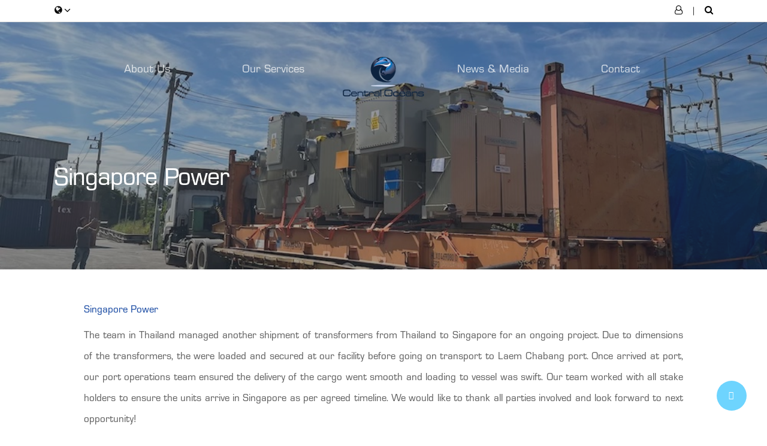

--- FILE ---
content_type: text/html; charset=UTF-8
request_url: https://www.centraloceans.com/singapore-power/
body_size: 20798
content:
<!doctype html>


<html lang="en-US" class="no-js">
<head>

<!-- Meta Tags -->
<meta http-equiv="Content-Type" content="text/html; charset=UTF-8" />


	<meta name="viewport" content="width=device-width, initial-scale=1, maximum-scale=1, user-scalable=0" />


<!--Shortcut icon-->
	<link rel="shortcut icon" href="https://www.centraloceans.com/wp-content/uploads/2018/04/centraloceans_favico.png" />

<meta name='robots' content='index, follow, max-image-preview:large, max-snippet:-1, max-video-preview:-1' />
	<style>img:is([sizes="auto" i], [sizes^="auto," i]) { contain-intrinsic-size: 3000px 1500px }</style>
	<link rel="alternate" hreflang="en-us" href="https://www.centraloceans.com/singapore-power/" />
<link rel="alternate" hreflang="x-default" href="https://www.centraloceans.com/singapore-power/" />

	<!-- This site is optimized with the Yoast SEO plugin v26.5 - https://yoast.com/wordpress/plugins/seo/ -->
	<title>Singapore Power - Central Oceans</title>
	<link rel="canonical" href="https://www.centraloceans.com/singapore-power/" />
	<meta property="og:locale" content="en_US" />
	<meta property="og:type" content="article" />
	<meta property="og:title" content="Singapore Power - Central Oceans" />
	<meta property="og:url" content="https://www.centraloceans.com/singapore-power/" />
	<meta property="og:site_name" content="Central Oceans" />
	<meta property="article:published_time" content="2022-12-08T05:46:24+00:00" />
	<meta property="article:modified_time" content="2022-12-08T05:46:33+00:00" />
	<meta property="og:image" content="https://www.centraloceans.com/wp-content/uploads/2022/12/IMG_1042.jpg" />
	<meta property="og:image:width" content="1000" />
	<meta property="og:image:height" content="750" />
	<meta property="og:image:type" content="image/jpeg" />
	<meta name="author" content="Bram van Olphen" />
	<meta name="twitter:card" content="summary_large_image" />
	<meta name="twitter:label1" content="Written by" />
	<meta name="twitter:data1" content="Bram van Olphen" />
	<meta name="twitter:label2" content="Est. reading time" />
	<meta name="twitter:data2" content="3 minutes" />
	<script type="application/ld+json" class="yoast-schema-graph">{"@context":"https://schema.org","@graph":[{"@type":"WebPage","@id":"https://www.centraloceans.com/singapore-power/","url":"https://www.centraloceans.com/singapore-power/","name":"Singapore Power - Central Oceans","isPartOf":{"@id":"https://www.centraloceans.com/#website"},"primaryImageOfPage":{"@id":"https://www.centraloceans.com/singapore-power/#primaryimage"},"image":{"@id":"https://www.centraloceans.com/singapore-power/#primaryimage"},"thumbnailUrl":"https://www.centraloceans.com/wp-content/uploads/2022/12/IMG_1042.jpg","datePublished":"2022-12-08T05:46:24+00:00","dateModified":"2022-12-08T05:46:33+00:00","author":{"@id":"https://www.centraloceans.com/#/schema/person/990f7b930cc8591d341fd7170be7f406"},"breadcrumb":{"@id":"https://www.centraloceans.com/singapore-power/#breadcrumb"},"inLanguage":"en-US","potentialAction":[{"@type":"ReadAction","target":["https://www.centraloceans.com/singapore-power/"]}]},{"@type":"ImageObject","inLanguage":"en-US","@id":"https://www.centraloceans.com/singapore-power/#primaryimage","url":"https://www.centraloceans.com/wp-content/uploads/2022/12/IMG_1042.jpg","contentUrl":"https://www.centraloceans.com/wp-content/uploads/2022/12/IMG_1042.jpg","width":1000,"height":750},{"@type":"BreadcrumbList","@id":"https://www.centraloceans.com/singapore-power/#breadcrumb","itemListElement":[{"@type":"ListItem","position":1,"name":"Home","item":"https://www.centraloceans.com/"},{"@type":"ListItem","position":2,"name":"Singapore Power"}]},{"@type":"WebSite","@id":"https://www.centraloceans.com/#website","url":"https://www.centraloceans.com/","name":"Central Oceans","description":"","potentialAction":[{"@type":"SearchAction","target":{"@type":"EntryPoint","urlTemplate":"https://www.centraloceans.com/?s={search_term_string}"},"query-input":{"@type":"PropertyValueSpecification","valueRequired":true,"valueName":"search_term_string"}}],"inLanguage":"en-US"},{"@type":"Person","@id":"https://www.centraloceans.com/#/schema/person/990f7b930cc8591d341fd7170be7f406","name":"Bram van Olphen","image":{"@type":"ImageObject","inLanguage":"en-US","@id":"https://www.centraloceans.com/#/schema/person/image/","url":"https://secure.gravatar.com/avatar/5f68a9364277bd652a38677f8a06c6022c6970cdd2f8dcd9aeb9367b9d247328?s=96&d=mm&r=g","contentUrl":"https://secure.gravatar.com/avatar/5f68a9364277bd652a38677f8a06c6022c6970cdd2f8dcd9aeb9367b9d247328?s=96&d=mm&r=g","caption":"Bram van Olphen"},"url":"https://www.centraloceans.com/author/bram/"}]}</script>
	<!-- / Yoast SEO plugin. -->


<link rel='dns-prefetch' href='//maxcdn.bootstrapcdn.com' />
<link rel='dns-prefetch' href='//fonts.googleapis.com' />
<link rel="alternate" type="application/rss+xml" title="Central Oceans &raquo; Feed" href="https://www.centraloceans.com/feed/" />
<link rel="alternate" type="application/rss+xml" title="Central Oceans &raquo; Comments Feed" href="https://www.centraloceans.com/comments/feed/" />
<style id='wp-emoji-styles-inline-css' type='text/css'>

	img.wp-smiley, img.emoji {
		display: inline !important;
		border: none !important;
		box-shadow: none !important;
		height: 1em !important;
		width: 1em !important;
		margin: 0 0.07em !important;
		vertical-align: -0.1em !important;
		background: none !important;
		padding: 0 !important;
	}
</style>
<link rel='stylesheet' id='wp-block-library-css' href='https://www.centraloceans.com/wp-includes/css/dist/block-library/style.min.css?ver=6.8.3' type='text/css' media='all' />
<style id='classic-theme-styles-inline-css' type='text/css'>
/*! This file is auto-generated */
.wp-block-button__link{color:#fff;background-color:#32373c;border-radius:9999px;box-shadow:none;text-decoration:none;padding:calc(.667em + 2px) calc(1.333em + 2px);font-size:1.125em}.wp-block-file__button{background:#32373c;color:#fff;text-decoration:none}
</style>
<style id='global-styles-inline-css' type='text/css'>
:root{--wp--preset--aspect-ratio--square: 1;--wp--preset--aspect-ratio--4-3: 4/3;--wp--preset--aspect-ratio--3-4: 3/4;--wp--preset--aspect-ratio--3-2: 3/2;--wp--preset--aspect-ratio--2-3: 2/3;--wp--preset--aspect-ratio--16-9: 16/9;--wp--preset--aspect-ratio--9-16: 9/16;--wp--preset--color--black: #000000;--wp--preset--color--cyan-bluish-gray: #abb8c3;--wp--preset--color--white: #ffffff;--wp--preset--color--pale-pink: #f78da7;--wp--preset--color--vivid-red: #cf2e2e;--wp--preset--color--luminous-vivid-orange: #ff6900;--wp--preset--color--luminous-vivid-amber: #fcb900;--wp--preset--color--light-green-cyan: #7bdcb5;--wp--preset--color--vivid-green-cyan: #00d084;--wp--preset--color--pale-cyan-blue: #8ed1fc;--wp--preset--color--vivid-cyan-blue: #0693e3;--wp--preset--color--vivid-purple: #9b51e0;--wp--preset--gradient--vivid-cyan-blue-to-vivid-purple: linear-gradient(135deg,rgba(6,147,227,1) 0%,rgb(155,81,224) 100%);--wp--preset--gradient--light-green-cyan-to-vivid-green-cyan: linear-gradient(135deg,rgb(122,220,180) 0%,rgb(0,208,130) 100%);--wp--preset--gradient--luminous-vivid-amber-to-luminous-vivid-orange: linear-gradient(135deg,rgba(252,185,0,1) 0%,rgba(255,105,0,1) 100%);--wp--preset--gradient--luminous-vivid-orange-to-vivid-red: linear-gradient(135deg,rgba(255,105,0,1) 0%,rgb(207,46,46) 100%);--wp--preset--gradient--very-light-gray-to-cyan-bluish-gray: linear-gradient(135deg,rgb(238,238,238) 0%,rgb(169,184,195) 100%);--wp--preset--gradient--cool-to-warm-spectrum: linear-gradient(135deg,rgb(74,234,220) 0%,rgb(151,120,209) 20%,rgb(207,42,186) 40%,rgb(238,44,130) 60%,rgb(251,105,98) 80%,rgb(254,248,76) 100%);--wp--preset--gradient--blush-light-purple: linear-gradient(135deg,rgb(255,206,236) 0%,rgb(152,150,240) 100%);--wp--preset--gradient--blush-bordeaux: linear-gradient(135deg,rgb(254,205,165) 0%,rgb(254,45,45) 50%,rgb(107,0,62) 100%);--wp--preset--gradient--luminous-dusk: linear-gradient(135deg,rgb(255,203,112) 0%,rgb(199,81,192) 50%,rgb(65,88,208) 100%);--wp--preset--gradient--pale-ocean: linear-gradient(135deg,rgb(255,245,203) 0%,rgb(182,227,212) 50%,rgb(51,167,181) 100%);--wp--preset--gradient--electric-grass: linear-gradient(135deg,rgb(202,248,128) 0%,rgb(113,206,126) 100%);--wp--preset--gradient--midnight: linear-gradient(135deg,rgb(2,3,129) 0%,rgb(40,116,252) 100%);--wp--preset--font-size--small: 13px;--wp--preset--font-size--medium: 20px;--wp--preset--font-size--large: 36px;--wp--preset--font-size--x-large: 42px;--wp--preset--spacing--20: 0.44rem;--wp--preset--spacing--30: 0.67rem;--wp--preset--spacing--40: 1rem;--wp--preset--spacing--50: 1.5rem;--wp--preset--spacing--60: 2.25rem;--wp--preset--spacing--70: 3.38rem;--wp--preset--spacing--80: 5.06rem;--wp--preset--shadow--natural: 6px 6px 9px rgba(0, 0, 0, 0.2);--wp--preset--shadow--deep: 12px 12px 50px rgba(0, 0, 0, 0.4);--wp--preset--shadow--sharp: 6px 6px 0px rgba(0, 0, 0, 0.2);--wp--preset--shadow--outlined: 6px 6px 0px -3px rgba(255, 255, 255, 1), 6px 6px rgba(0, 0, 0, 1);--wp--preset--shadow--crisp: 6px 6px 0px rgba(0, 0, 0, 1);}:where(.is-layout-flex){gap: 0.5em;}:where(.is-layout-grid){gap: 0.5em;}body .is-layout-flex{display: flex;}.is-layout-flex{flex-wrap: wrap;align-items: center;}.is-layout-flex > :is(*, div){margin: 0;}body .is-layout-grid{display: grid;}.is-layout-grid > :is(*, div){margin: 0;}:where(.wp-block-columns.is-layout-flex){gap: 2em;}:where(.wp-block-columns.is-layout-grid){gap: 2em;}:where(.wp-block-post-template.is-layout-flex){gap: 1.25em;}:where(.wp-block-post-template.is-layout-grid){gap: 1.25em;}.has-black-color{color: var(--wp--preset--color--black) !important;}.has-cyan-bluish-gray-color{color: var(--wp--preset--color--cyan-bluish-gray) !important;}.has-white-color{color: var(--wp--preset--color--white) !important;}.has-pale-pink-color{color: var(--wp--preset--color--pale-pink) !important;}.has-vivid-red-color{color: var(--wp--preset--color--vivid-red) !important;}.has-luminous-vivid-orange-color{color: var(--wp--preset--color--luminous-vivid-orange) !important;}.has-luminous-vivid-amber-color{color: var(--wp--preset--color--luminous-vivid-amber) !important;}.has-light-green-cyan-color{color: var(--wp--preset--color--light-green-cyan) !important;}.has-vivid-green-cyan-color{color: var(--wp--preset--color--vivid-green-cyan) !important;}.has-pale-cyan-blue-color{color: var(--wp--preset--color--pale-cyan-blue) !important;}.has-vivid-cyan-blue-color{color: var(--wp--preset--color--vivid-cyan-blue) !important;}.has-vivid-purple-color{color: var(--wp--preset--color--vivid-purple) !important;}.has-black-background-color{background-color: var(--wp--preset--color--black) !important;}.has-cyan-bluish-gray-background-color{background-color: var(--wp--preset--color--cyan-bluish-gray) !important;}.has-white-background-color{background-color: var(--wp--preset--color--white) !important;}.has-pale-pink-background-color{background-color: var(--wp--preset--color--pale-pink) !important;}.has-vivid-red-background-color{background-color: var(--wp--preset--color--vivid-red) !important;}.has-luminous-vivid-orange-background-color{background-color: var(--wp--preset--color--luminous-vivid-orange) !important;}.has-luminous-vivid-amber-background-color{background-color: var(--wp--preset--color--luminous-vivid-amber) !important;}.has-light-green-cyan-background-color{background-color: var(--wp--preset--color--light-green-cyan) !important;}.has-vivid-green-cyan-background-color{background-color: var(--wp--preset--color--vivid-green-cyan) !important;}.has-pale-cyan-blue-background-color{background-color: var(--wp--preset--color--pale-cyan-blue) !important;}.has-vivid-cyan-blue-background-color{background-color: var(--wp--preset--color--vivid-cyan-blue) !important;}.has-vivid-purple-background-color{background-color: var(--wp--preset--color--vivid-purple) !important;}.has-black-border-color{border-color: var(--wp--preset--color--black) !important;}.has-cyan-bluish-gray-border-color{border-color: var(--wp--preset--color--cyan-bluish-gray) !important;}.has-white-border-color{border-color: var(--wp--preset--color--white) !important;}.has-pale-pink-border-color{border-color: var(--wp--preset--color--pale-pink) !important;}.has-vivid-red-border-color{border-color: var(--wp--preset--color--vivid-red) !important;}.has-luminous-vivid-orange-border-color{border-color: var(--wp--preset--color--luminous-vivid-orange) !important;}.has-luminous-vivid-amber-border-color{border-color: var(--wp--preset--color--luminous-vivid-amber) !important;}.has-light-green-cyan-border-color{border-color: var(--wp--preset--color--light-green-cyan) !important;}.has-vivid-green-cyan-border-color{border-color: var(--wp--preset--color--vivid-green-cyan) !important;}.has-pale-cyan-blue-border-color{border-color: var(--wp--preset--color--pale-cyan-blue) !important;}.has-vivid-cyan-blue-border-color{border-color: var(--wp--preset--color--vivid-cyan-blue) !important;}.has-vivid-purple-border-color{border-color: var(--wp--preset--color--vivid-purple) !important;}.has-vivid-cyan-blue-to-vivid-purple-gradient-background{background: var(--wp--preset--gradient--vivid-cyan-blue-to-vivid-purple) !important;}.has-light-green-cyan-to-vivid-green-cyan-gradient-background{background: var(--wp--preset--gradient--light-green-cyan-to-vivid-green-cyan) !important;}.has-luminous-vivid-amber-to-luminous-vivid-orange-gradient-background{background: var(--wp--preset--gradient--luminous-vivid-amber-to-luminous-vivid-orange) !important;}.has-luminous-vivid-orange-to-vivid-red-gradient-background{background: var(--wp--preset--gradient--luminous-vivid-orange-to-vivid-red) !important;}.has-very-light-gray-to-cyan-bluish-gray-gradient-background{background: var(--wp--preset--gradient--very-light-gray-to-cyan-bluish-gray) !important;}.has-cool-to-warm-spectrum-gradient-background{background: var(--wp--preset--gradient--cool-to-warm-spectrum) !important;}.has-blush-light-purple-gradient-background{background: var(--wp--preset--gradient--blush-light-purple) !important;}.has-blush-bordeaux-gradient-background{background: var(--wp--preset--gradient--blush-bordeaux) !important;}.has-luminous-dusk-gradient-background{background: var(--wp--preset--gradient--luminous-dusk) !important;}.has-pale-ocean-gradient-background{background: var(--wp--preset--gradient--pale-ocean) !important;}.has-electric-grass-gradient-background{background: var(--wp--preset--gradient--electric-grass) !important;}.has-midnight-gradient-background{background: var(--wp--preset--gradient--midnight) !important;}.has-small-font-size{font-size: var(--wp--preset--font-size--small) !important;}.has-medium-font-size{font-size: var(--wp--preset--font-size--medium) !important;}.has-large-font-size{font-size: var(--wp--preset--font-size--large) !important;}.has-x-large-font-size{font-size: var(--wp--preset--font-size--x-large) !important;}
:where(.wp-block-post-template.is-layout-flex){gap: 1.25em;}:where(.wp-block-post-template.is-layout-grid){gap: 1.25em;}
:where(.wp-block-columns.is-layout-flex){gap: 2em;}:where(.wp-block-columns.is-layout-grid){gap: 2em;}
:root :where(.wp-block-pullquote){font-size: 1.5em;line-height: 1.6;}
</style>
<link rel='stylesheet' id='cpsh-shortcodes-css' href='https://www.centraloceans.com/wp-content/plugins/column-shortcodes//assets/css/shortcodes.css?ver=1.0.1' type='text/css' media='all' />
<link rel='stylesheet' id='contact-form-7-css' href='https://www.centraloceans.com/wp-content/plugins/contact-form-7/includes/css/styles.css?ver=6.1.4' type='text/css' media='all' />
<link rel='stylesheet' id='salient-social-css' href='https://www.centraloceans.com/wp-content/plugins/salient-social/css/style.css?ver=1.1' type='text/css' media='all' />
<style id='salient-social-inline-css' type='text/css'>

  .sharing-default-minimal .nectar-love.loved,
  body .nectar-social[data-color-override="override"].fixed > a:before, 
  body .nectar-social[data-color-override="override"].fixed .nectar-social-inner a,
  .sharing-default-minimal .nectar-social[data-color-override="override"] .nectar-social-inner a:hover {
    background-color: #6ed4fe;
  }
  .nectar-social.hover .nectar-love.loved,
  .nectar-social.hover > .nectar-love-button a:hover,
  .nectar-social[data-color-override="override"].hover > div a:hover,
  #single-below-header .nectar-social[data-color-override="override"].hover > div a:hover,
  .nectar-social[data-color-override="override"].hover .share-btn:hover,
  .sharing-default-minimal .nectar-social[data-color-override="override"] .nectar-social-inner a {
    border-color: #6ed4fe;
  }
  #single-below-header .nectar-social.hover .nectar-love.loved i,
  #single-below-header .nectar-social.hover[data-color-override="override"] a:hover,
  #single-below-header .nectar-social.hover[data-color-override="override"] a:hover i,
  #single-below-header .nectar-social.hover .nectar-love-button a:hover i,
  .nectar-love:hover i,
  .hover .nectar-love:hover .total_loves,
  .nectar-love.loved i,
  .nectar-social.hover .nectar-love.loved .total_loves,
  .nectar-social.hover .share-btn:hover, 
  .nectar-social[data-color-override="override"].hover .nectar-social-inner a:hover,
  .nectar-social[data-color-override="override"].hover > div:hover span,
  .sharing-default-minimal .nectar-social[data-color-override="override"] .nectar-social-inner a:not(:hover) i,
  .sharing-default-minimal .nectar-social[data-color-override="override"] .nectar-social-inner a:not(:hover) {
    color: #6ed4fe;
  }
</style>
<link rel='stylesheet' id='wpml-legacy-vertical-list-0-css' href='https://www.centraloceans.com/wp-content/plugins/sitepress-multilingual-cms/templates/language-switchers/legacy-list-vertical/style.min.css?ver=1' type='text/css' media='all' />
<link rel='stylesheet' id='parent-style-css' href='https://www.centraloceans.com/wp-content/themes/salient/style.css?ver=6.8.3' type='text/css' media='all' />
<link rel='stylesheet' id='slick-css' href='https://www.centraloceans.com/wp-content/themes/central-child/dist/styles/slick.css?ver=20171228.001' type='text/css' media='all' />
<link rel='stylesheet' id='slick-theme-css' href='https://www.centraloceans.com/wp-content/themes/central-child/dist/styles/slick-theme.css?ver=20171228.001' type='text/css' media='all' />
<link rel='stylesheet' id='child-style-css' href='https://www.centraloceans.com/wp-content/themes/central-child/dist/styles/main.css?ver=20171228.001' type='text/css' media='all' />
<link rel='stylesheet' id='fontawesome-css' href='//maxcdn.bootstrapcdn.com/font-awesome/4.3.0/css/font-awesome.min.css?ver=6.8.3' type='text/css' media='all' />
<link rel='stylesheet' id='font-awesome-css' href='https://www.centraloceans.com/wp-content/themes/salient/css/font-awesome.min.css?ver=4.6.4' type='text/css' media='all' />
<link rel='stylesheet' id='salient-grid-system-css' href='https://www.centraloceans.com/wp-content/themes/salient/css/grid-system.css?ver=12.1.2' type='text/css' media='all' />
<link rel='stylesheet' id='main-styles-css' href='https://www.centraloceans.com/wp-content/themes/salient/css/style.css?ver=12.1.2' type='text/css' media='all' />
<link rel='stylesheet' id='nectar-ocm-fullscreen-css' href='https://www.centraloceans.com/wp-content/themes/salient/css/off-canvas/fullscreen.css?ver=12.1.2' type='text/css' media='all' />
<link rel='stylesheet' id='nectar-single-styles-css' href='https://www.centraloceans.com/wp-content/themes/salient/css/single.css?ver=12.1.2' type='text/css' media='all' />
<link rel='stylesheet' id='magnific-css' href='https://www.centraloceans.com/wp-content/themes/salient/css/plugins/magnific.css?ver=8.6.0' type='text/css' media='all' />
<link rel='stylesheet' id='nectar_default_font_open_sans-css' href='https://fonts.googleapis.com/css?family=Open+Sans%3A300%2C400%2C600%2C700&#038;subset=latin%2Clatin-ext' type='text/css' media='all' />
<link rel='stylesheet' id='responsive-css' href='https://www.centraloceans.com/wp-content/themes/salient/css/responsive.css?ver=12.1.2' type='text/css' media='all' />
<link rel='stylesheet' id='salient-child-style-css' href='https://www.centraloceans.com/wp-content/themes/central-child/style.css?ver=12.1.2' type='text/css' media='all' />
<link rel='stylesheet' id='skin-original-css' href='https://www.centraloceans.com/wp-content/themes/salient/css/skin-original.css?ver=12.1.2' type='text/css' media='all' />
<link rel='stylesheet' id='js_composer_front-css' href='https://www.centraloceans.com/wp-content/plugins/js_composer_salient/assets/css/js_composer.min.css?ver=6.2.0' type='text/css' media='all' />
<link rel='stylesheet' id='dynamic-css-css' href='https://www.centraloceans.com/wp-content/themes/salient/css/salient-dynamic-styles.css?ver=99881' type='text/css' media='all' />
<style id='dynamic-css-inline-css' type='text/css'>
#page-header-bg h1,#page-header-bg .subheader,.nectar-box-roll .overlaid-content h1,.nectar-box-roll .overlaid-content .subheader,#page-header-bg #portfolio-nav a i,body .section-title #portfolio-nav a:hover i,.page-header-no-bg h1,.page-header-no-bg span,#page-header-bg #portfolio-nav a i,#page-header-bg span,#page-header-bg #single-below-header a:hover,#page-header-bg #single-below-header a:focus,#page-header-bg.fullscreen-header .author-section a{color:#ffffff!important;}body #page-header-bg .pinterest-share i,body #page-header-bg .facebook-share i,body #page-header-bg .linkedin-share i,body #page-header-bg .twitter-share i,body #page-header-bg .google-plus-share i,body #page-header-bg .icon-salient-heart,body #page-header-bg .icon-salient-heart-2{color:#ffffff;}#page-header-bg[data-post-hs="default_minimal"] .inner-wrap > a:not(:hover){color:#ffffff;border-color:rgba(255,255,255,0.4);}.single #page-header-bg #single-below-header > span{border-color:rgba(255,255,255,0.4);}body .section-title #portfolio-nav a:hover i{opacity:0.75;}.single #page-header-bg .blog-title #single-meta .nectar-social.hover > div a,.single #page-header-bg .blog-title #single-meta > div a,.single #page-header-bg .blog-title #single-meta ul .n-shortcode a,#page-header-bg .blog-title #single-meta .nectar-social.hover .share-btn{border-color:rgba(255,255,255,0.4);}.single #page-header-bg .blog-title #single-meta .nectar-social.hover > div a:hover,#page-header-bg .blog-title #single-meta .nectar-social.hover .share-btn:hover,.single #page-header-bg .blog-title #single-meta div > a:hover,.single #page-header-bg .blog-title #single-meta ul .n-shortcode a:hover,.single #page-header-bg .blog-title #single-meta ul li:not(.meta-share-count):hover > a{border-color:rgba(255,255,255,1);}.single #page-header-bg #single-meta div span,.single #page-header-bg #single-meta > div a,.single #page-header-bg #single-meta > div i{color:#ffffff!important;}.single #page-header-bg #single-meta ul .meta-share-count .nectar-social a i{color:rgba(255,255,255,0.7)!important;}.single #page-header-bg #single-meta ul .meta-share-count .nectar-social a:hover i{color:rgba(255,255,255,1)!important;}.no-rgba #header-space{display:none;}@media only screen and (max-width:999px){body #header-space[data-header-mobile-fixed="1"]{display:none;}#header-outer[data-mobile-fixed="false"]{position:absolute;}}@media only screen and (max-width:999px){body:not(.nectar-no-flex-height) #header-space[data-secondary-header-display="full"]:not([data-header-mobile-fixed="false"]){display:block!important;margin-bottom:-76px;}#header-space[data-secondary-header-display="full"][data-header-mobile-fixed="false"]{display:none;}}@media only screen and (min-width:1000px){#header-space{display:none;}.nectar-slider-wrap.first-section,.parallax_slider_outer.first-section,.full-width-content.first-section,.parallax_slider_outer.first-section .swiper-slide .content,.nectar-slider-wrap.first-section .swiper-slide .content,#page-header-bg,.nder-page-header,#page-header-wrap,.full-width-section.first-section{margin-top:0!important;}body #page-header-bg,body #page-header-wrap{height:130px;}body #search-outer{z-index:100000;}}@media only screen and (min-width:1000px){#page-header-wrap.fullscreen-header,#page-header-wrap.fullscreen-header #page-header-bg,html:not(.nectar-box-roll-loaded) .nectar-box-roll > #page-header-bg.fullscreen-header,.nectar_fullscreen_zoom_recent_projects,#nectar_fullscreen_rows:not(.afterLoaded) > div{height:100vh;}.wpb_row.vc_row-o-full-height.top-level,.wpb_row.vc_row-o-full-height.top-level > .col.span_12{min-height:100vh;}#page-header-bg[data-alignment-v="middle"] .span_6 .inner-wrap,#page-header-bg[data-alignment-v="top"] .span_6 .inner-wrap{padding-top:102px;}.nectar-slider-wrap[data-fullscreen="true"]:not(.loaded),.nectar-slider-wrap[data-fullscreen="true"]:not(.loaded) .swiper-container{height:calc(100vh + 2px)!important;}.admin-bar .nectar-slider-wrap[data-fullscreen="true"]:not(.loaded),.admin-bar .nectar-slider-wrap[data-fullscreen="true"]:not(.loaded) .swiper-container{height:calc(100vh - 30px)!important;}}@media only screen and (max-width:999px){#page-header-bg[data-alignment-v="middle"]:not(.fullscreen-header) .span_6 .inner-wrap,#page-header-bg[data-alignment-v="top"] .span_6 .inner-wrap{padding-top:75px;}.vc_row.top-level.full-width-section:not(.full-width-ns) > .span_12,#page-header-bg[data-alignment-v="bottom"] .span_6 .inner-wrap{padding-top:50px;}}@media only screen and (max-width:690px){.vc_row.top-level.full-width-section:not(.full-width-ns) > .span_12{padding-top:75px;}.vc_row.top-level.full-width-content .nectar-recent-posts-single_featured .recent-post-container > .inner-wrap{padding-top:50px;}}@media only screen and (max-width:999px){.full-width-ns .nectar-slider-wrap .swiper-slide[data-y-pos="middle"] .content,.full-width-ns .nectar-slider-wrap .swiper-slide[data-y-pos="top"] .content{padding-top:30px;}}#nectar_fullscreen_rows{background-color:;}
#header-outer[data-lhe="animated_underline"] header#top nav >ul >li:not([class*="button_"]) >a:after {
    border-width:2px !important;
    border-color:#2AC4EA!important;
}
.current_page_item a {
   color:#000!important;
}


</style>
<link rel='stylesheet' id='redux-google-fonts-salient_redux-css' href='https://fonts.googleapis.com/css?family=Nunito%3A600&#038;ver=1753977035' type='text/css' media='all' />
<script type="text/javascript" src="https://www.centraloceans.com/wp-includes/js/jquery/jquery.min.js?ver=3.7.1" id="jquery-core-js"></script>
<script type="text/javascript" src="https://www.centraloceans.com/wp-includes/js/jquery/jquery-migrate.min.js?ver=3.4.1" id="jquery-migrate-js"></script>
<script type="text/javascript" id="3d-flip-book-client-locale-loader-js-extra">
/* <![CDATA[ */
var FB3D_CLIENT_LOCALE = {"ajaxurl":"https:\/\/www.centraloceans.com\/wp-admin\/admin-ajax.php","dictionary":{"Table of contents":"Table of contents","Close":"Close","Bookmarks":"Bookmarks","Thumbnails":"Thumbnails","Search":"Search","Share":"Share","Facebook":"Facebook","Twitter":"Twitter","Email":"Email","Play":"Play","Previous page":"Previous page","Next page":"Next page","Zoom in":"Zoom in","Zoom out":"Zoom out","Fit view":"Fit view","Auto play":"Auto play","Full screen":"Full screen","More":"More","Smart pan":"Smart pan","Single page":"Single page","Sounds":"Sounds","Stats":"Stats","Print":"Print","Download":"Download","Goto first page":"Goto first page","Goto last page":"Goto last page"},"images":"https:\/\/www.centraloceans.com\/wp-content\/plugins\/interactive-3d-flipbook-powered-physics-engine\/assets\/images\/","jsData":{"urls":[],"posts":{"ids_mis":[],"ids":[]},"pages":[],"firstPages":[],"bookCtrlProps":[],"bookTemplates":[]},"key":"3d-flip-book","pdfJS":{"pdfJsLib":"https:\/\/www.centraloceans.com\/wp-content\/plugins\/interactive-3d-flipbook-powered-physics-engine\/assets\/js\/pdf.min.js?ver=4.3.136","pdfJsWorker":"https:\/\/www.centraloceans.com\/wp-content\/plugins\/interactive-3d-flipbook-powered-physics-engine\/assets\/js\/pdf.worker.js?ver=4.3.136","stablePdfJsLib":"https:\/\/www.centraloceans.com\/wp-content\/plugins\/interactive-3d-flipbook-powered-physics-engine\/assets\/js\/stable\/pdf.min.js?ver=2.5.207","stablePdfJsWorker":"https:\/\/www.centraloceans.com\/wp-content\/plugins\/interactive-3d-flipbook-powered-physics-engine\/assets\/js\/stable\/pdf.worker.js?ver=2.5.207","pdfJsCMapUrl":"https:\/\/www.centraloceans.com\/wp-content\/plugins\/interactive-3d-flipbook-powered-physics-engine\/assets\/cmaps\/"},"cacheurl":"https:\/\/www.centraloceans.com\/wp-content\/uploads\/3d-flip-book\/cache\/","pluginsurl":"https:\/\/www.centraloceans.com\/wp-content\/plugins\/","pluginurl":"https:\/\/www.centraloceans.com\/wp-content\/plugins\/interactive-3d-flipbook-powered-physics-engine\/","thumbnailSize":{"width":"150","height":"150"},"version":"1.16.17"};
/* ]]> */
</script>
<script type="text/javascript" src="https://www.centraloceans.com/wp-content/plugins/interactive-3d-flipbook-powered-physics-engine/assets/js/client-locale-loader.js?ver=1.16.17" id="3d-flip-book-client-locale-loader-js" async="async" data-wp-strategy="async"></script>
<script type="text/javascript" src="https://www.centraloceans.com/wp-content/themes/central-child/js/slick.min.js?ver=6.8.3" id="slick-js-js"></script>
<script type="text/javascript" id="cmo-main-js-extra">
/* <![CDATA[ */
var params = {"theme_url":"https:\/\/www.centraloceans.com\/wp-content"};
/* ]]> */
</script>
<script type="text/javascript" src="https://www.centraloceans.com/wp-content/themes/central-child/js/main.js?ver=6.8.3" id="cmo-main-js"></script>
<link rel="https://api.w.org/" href="https://www.centraloceans.com/wp-json/" /><link rel="alternate" title="JSON" type="application/json" href="https://www.centraloceans.com/wp-json/wp/v2/posts/11502" /><link rel="EditURI" type="application/rsd+xml" title="RSD" href="https://www.centraloceans.com/xmlrpc.php?rsd" />
<meta name="generator" content="WordPress 6.8.3" />
<link rel='shortlink' href='https://www.centraloceans.com/?p=11502' />
<meta name="generator" content="WPML ver:4.8.6 stt:60,1;" />
<script type="text/javascript"> var root = document.getElementsByTagName( "html" )[0]; root.setAttribute( "class", "js" ); </script><style type="text/css">.recentcomments a{display:inline !important;padding:0 !important;margin:0 !important;}</style><meta name="generator" content="Powered by WPBakery Page Builder - drag and drop page builder for WordPress."/>
		<style type="text/css" id="wp-custom-css">
			#map_tabs_row .tabbed .visible-tab {
	display: flex !important;
  flex-wrap: wrap !important;
}
#map_tabs_row .tabbed .visible-tab .nectar-split-heading {
	width: 100%;
	padding: 25px;
	display: flex;
	flex-direction: column;
	transition: all 0.6s;
	cursor: pointer;
	margin-bottom: 30px;
}
#map_tabs_row .tabbed .visible-tab .nectar-split-heading:hover {
box-shadow: 0px 1px 26px -9px rgba(0,0,0,0.78);
-webkit-box-shadow: 0px 1px 26px -9px rgba(0,0,0,0.78);
-moz-box-shadow: 0px 1px 26px -9px rgba(0,0,0,0.78);
	transition: all 0.6s;
} 
#map_tabs_row .tabbed .visible-tab .nectar-split-heading .heading-line:nth-last-child(2){
	margin-bottom: 20px;
}
#map_tabs_row .tabbed .visible-tab .nectar-split-heading .heading-line:last-of-type{
	margin-top: auto;
}

@media (min-width: 768px) {
	#map_tabs_row .tabbed .visible-tab .nectar-split-heading {
	width: 50%;
	}
}
@media (min-width: 992px) {
	#map_tabs_row .tabbed .visible-tab .nectar-split-heading {
	width: 33.33%;
	}
}

#all-news-row img,
.post-content img {
  pointer-events: none;
  user-drag: none;
  -webkit-user-drag: none;
}
		</style>
		<noscript><style> .wpb_animate_when_almost_visible { opacity: 1; }</style></noscript>

  <script type="text/javascript" src="//code.jquery.com/jquery-migrate-1.2.1.min.js"></script>

</head>


<body class="wp-singular post-template-default single single-post postid-11502 single-format-standard wp-theme-salient wp-child-theme-central-child page-singapore-power post_type-post lang-en original wpb-js-composer js-comp-ver-6.2.0 vc_responsive" data-footer-reveal="false" data-header-format="centered-logo-between-menu" data-boxed-style="" data-header-breakpoint="1000" data-footer-reveal-shadow="none" data-dropdown-style="classic" data-cae="easeOutCubic" data-megamenu-width="contained" data-cad="750" data-aie="none" data-ls="magnific" data-apte="standard" data-hhun="0" data-fancy-form-rcs="default" data-form-style="minimal" data-form-submit="regular" data-is="inherit" data-button-style="rounded" data-header-inherit-rc="false" data-header-search="false" data-animated-anchors="true" data-ajax-transitions="false" data-full-width-header="false" data-slide-out-widget-area="true" data-slide-out-widget-area-style="fullscreen" data-user-set-ocm="off" data-loading-animation="spin" data-bg-header="true" data-ext-responsive="true" data-header-resize="1" data-header-color="light"  data-cart="false" data-smooth-scrolling="0" data-permanent-transparent="false" data-responsive="1" >



 <div id="header-space" data-header-mobile-fixed='1'></div> 
<div id="header-outer" style="padding-top:0px!important;" data-has-menu="true" data-transparent-header="true" data-remove-border="true" class="transparent" data-using-pr-menu="false" data-mobile-fixed="1" data-ptnm="false" data-lhe="animated_underline" data-user-set-bg="#ffffff" data-format="centered-logo-between-menu" data-permanent-transparent="false" data-megamenu-rt="0" data-remove-fixed="0" data-cart="false" data-transparency-option="" data-box-shadow="small" data-shrink-num="6" data-full-width="false" data-using-secondary="0" data-using-logo="1" data-logo-height="74" data-m-logo-height="50" data-padding="28" data-header-resize="1">

	
<div id="search-outer" class="nectar">
		
	<div id="search">
	  	 
		<div class="container">
		  	 	
		     <div id="search-box">
		     	
		     	<div class="inner-wrap">

			     	<div class="col span_12">
				      	<form action="https://www.centraloceans.com/" method="GET">
				      		 
				      			<input type="text" name="s"  value="Start Typing..."  class="search-outer-input"  data-placeholder="Start Typing..." />
				      						      	</form>
								
				      				        </div><!--/span_12-->

			    </div><!--/inner-wrap-->
			      
		     </div><!--/search-box-->
		     
		     <div id="close"><a href="#">
		     	<span class="icon-salient-x" aria-hidden="true"></span>		     	</a></div>
		     
		 </div><!--/container-->
	    
	</div><!--/search-->
	  
</div><!--/search-outer-->
	<header id="top">


	<!-- Ram Edit - 2018-01-08 -->
<!-- check for page ids and show the top naviation accordingly -->
<style>
.slide-out-widget-area-toggle.mobile-icon .lines-button.x2 .lines:before, .slide-out-widget-area-toggle.mobile-icon .lines-button.x2 .lines:after, .slide-out-widget-area-toggle[data-icon-animation="simple-transform"].mobile-icon .lines-button:after, header#top .slide-out-widget-area-toggle[data-icon-animation="spin-and-transform"].mobile-icon .lines-button.x2 .lines {
	background-color: #000;
}
</style>
<div class="container black-tops" id="top-icons-row-custom-black">


	<div class="row">
		<div class="top-icons"> <span id="language-select"><i style="font-size: 15px; line-height: 15px; height: 15px; width: 15px;" class="fa fa-globe"></i><i style="font-size: 17px; line-height: 15px; height: 15px; width: 15px;" class="fa fa-angle-down"></i></span>

		<div id="languages">
<div class="wpml-ls-statics-shortcode_actions wpml-ls wpml-ls-legacy-list-vertical">
	<ul role="menu">

					<li class="wpml-ls-slot-shortcode_actions wpml-ls-item wpml-ls-item-en wpml-ls-current-language wpml-ls-first-item wpml-ls-item-legacy-list-vertical" role="none">
				<a href="https://www.centraloceans.com/singapore-power/" class="wpml-ls-link" role="menuitem" >
					<span class="wpml-ls-native" role="menuitem">English</span></a>
			</li>
					<li class="wpml-ls-slot-shortcode_actions wpml-ls-item wpml-ls-item-zh-hans wpml-ls-last-item wpml-ls-item-legacy-list-vertical" role="none">
				<a href="https://www.centraloceans.com/?lang=zh-hans" class="wpml-ls-link" role="menuitem" aria-label="Switch to 简体中文" title="Switch to 简体中文">
					<span class="wpml-ls-native" lang="zh-hans">简体中文</span></a>
			</li>
		
	</ul>
</div>
</div>

		</div>

		<div class="top-icons" style="text-align: right;">
			<a href="https://www.centraloceans.com/login/"> <i style="font-size: 15px; line-height: 15px; height: 15px; width: 15px;" class="fa fa-user-o"></i></a> &nbsp;&nbsp;&nbsp;|
			&nbsp;&nbsp;&nbsp;<i style="font-size: 15px; line-height: 15px; height: 15px; width: 15px;" class="fa fa-search"></i>
		</div>
	</div>

	</div>


		<hr id="top-nav-hr">

	<div class="white-tops">
		
		<div class="container">

			<div class="row">

				<div class="col span_3">

					<a id="logo" href="https://www.centraloceans.com" >

						<img class="stnd " alt="Central Oceans" src="https://www.centraloceans.com/wp-content/uploads/2018/08/Central-Oceans_logo.png"  /><img class="starting-logo "  alt="Central Oceans" src="https://www.centraloceans.com/wp-content/uploads/2018/08/Central-Oceans_logo.png"  /><img class="starting-logo dark-version "  alt="Central Oceans" src="https://www.centraloceans.com/wp-content/uploads/2018/08/Central-Oceans_logo.png"  />
					</a>

				</div><!--/span_3-->

				<div class="col span_9 col_last">

											<div class="slide-out-widget-area-toggle mobile-icon fullscreen" data-icon-animation="simple-transform">
							<div> <a href="#sidewidgetarea" class="closed"> <span> <i class="lines-button x2"> <i class="lines"></i> </i> </span> </a> </div>
       					</div>
					
					
					<nav>

						

													<ul class="buttons" data-user-set-ocm="off">

								
								

																	<li class="slide-out-widget-area-toggle" data-icon-animation="simple-transform">
										<div> <a href="#sidewidgetarea" class="closed"> <span> <i class="lines-button x2"> <i class="lines"></i> </i> </span> </a> </div>
	       							</li>
															</ul>
						
													<ul class="sf-menu">
								<li id="menu-item-1743" class="menu-item menu-item-type-post_type menu-item-object-page menu-item-1743"><a href="https://www.centraloceans.com/about-us/">About Us</a></li>
<li id="menu-item-2220" class="menu-item menu-item-type-custom menu-item-object-custom menu-item-has-children sf-with-ul menu-item-2220"><a href="#">Our Services<span class="sf-sub-indicator"><i class="fa fa-angle-down icon-in-menu"></i></span></a>
<ul class="sub-menu">
	<li id="menu-item-1844" class="menu-item menu-item-type-post_type menu-item-object-page menu-item-has-children menu-item-1844"><a href="https://www.centraloceans.com/our-services/logistics/">Logistics<span class="sf-sub-indicator"><i class="fa fa-angle-right icon-in-menu"></i></span></a>
	<ul class="sub-menu">
		<li id="menu-item-1848" class="menu-item menu-item-type-post_type menu-item-object-page menu-item-1848"><a href="https://www.centraloceans.com/our-services/logistics/renewable-energy/">Renewable Energy Logistics</a></li>
		<li id="menu-item-1845" class="menu-item menu-item-type-post_type menu-item-object-page menu-item-1845"><a href="https://www.centraloceans.com/our-services/logistics/construction-mining/">Construction &#038; Mining Logistics</a></li>
		<li id="menu-item-1846" class="menu-item menu-item-type-post_type menu-item-object-page menu-item-1846"><a href="https://www.centraloceans.com/our-services/logistics/marine/">Marine Logistics</a></li>
		<li id="menu-item-1847" class="menu-item menu-item-type-post_type menu-item-object-page menu-item-1847"><a href="https://www.centraloceans.com/our-services/logistics/oil-gas/">Oil &#038; Gas Logistics</a></li>
		<li id="menu-item-1957" class="menu-item menu-item-type-post_type menu-item-object-page menu-item-1957"><a href="https://www.centraloceans.com/our-services/logistics/steel/">Steel Logistics</a></li>
		<li id="menu-item-1956" class="menu-item menu-item-type-post_type menu-item-object-page menu-item-1956"><a href="https://www.centraloceans.com/our-services/logistics/power-and-plant/">Power &#038; Plant Logistics</a></li>
		<li id="menu-item-1954" class="menu-item menu-item-type-post_type menu-item-object-page menu-item-1954"><a href="https://www.centraloceans.com/our-services/logistics/container/">Container Logistics</a></li>
		<li id="menu-item-1955" class="menu-item menu-item-type-post_type menu-item-object-page menu-item-1955"><a href="https://www.centraloceans.com/our-services/logistics/project-logistics/">Project Logistics</a></li>
	</ul>
</li>
	<li id="menu-item-1843" class="menu-item menu-item-type-post_type menu-item-object-page menu-item-1843"><a href="https://www.centraloceans.com/our-services/agency/">Agency</a></li>
	<li id="menu-item-1850" class="menu-item menu-item-type-post_type menu-item-object-page menu-item-1850"><a href="https://www.centraloceans.com/our-services/quality-management/">Quality Management</a></li>
</ul>
</li>
<li id="menu-item-429" class="menu-item menu-item-type-post_type menu-item-object-page menu-item-429"><a href="https://www.centraloceans.com/news-and-media/">News &#038; Media</a></li>
<li id="menu-item-28" class="menu-item menu-item-type-post_type menu-item-object-page menu-item-28"><a href="https://www.centraloceans.com/contact/">Contact</a></li>
							</ul>
											</nav>

					
					
				</div><!--/span_9-->

				
			</div><!--/row-->

		</div><!--/container-->
		</div>
	</header>


	<div class="ns-loading-cover"></div>

</div><!--/header-outer-->




<div id="ajax-loading-screen" data-disable-fade-on-click="0" data-effect="standard" data-method="ajax">

			<div class="loading-icon spin">
			<div class="material-icon">
							<div class="spinner">
								<div class="right-side"><div class="bar"></div></div>
								<div class="left-side"><div class="bar"></div></div>
							</div>
							<div class="spinner color-2">
								<div class="right-side"><div class="bar"></div></div>
								<div class="left-side"><div class="bar"></div></div>
							</div>
						</div>		</div>
	</div>

<div id="ajax-content-wrap">

<div class="blurred-wrap"><div id="page-header-wrap" data-animate-in-effect="none" data-midnight="light" class="" style="height: 450px;"><div id="page-header-bg" class="not-loaded  hentry" data-post-hs="default_minimal" data-padding-amt="normal" data-animate-in-effect="none" data-midnight="light" data-text-effect="" data-bg-pos="center" data-alignment="left" data-alignment-v="middle" data-parallax="0" data-height="450"  style="height:450px;">					<div class="page-header-bg-image-wrap" id="nectar-page-header-p-wrap" data-parallax-speed="medium">
						<div class="page-header-bg-image" style="background-image: url(https://www.centraloceans.com/wp-content/uploads/2022/12/IMG_1042.jpg);"></div>
					</div> 				
				<div class="container"><img class="hidden-social-img" src="https://www.centraloceans.com/wp-content/uploads/2022/12/IMG_1042.jpg" alt="Singapore Power" />					
					<div class="row">
						<div class="col span_6 section-title blog-title" data-remove-post-date="0" data-remove-post-author="0" data-remove-post-comment-number="0">
							<div class="inner-wrap">
								
								<a class="news-and-media" href="https://www.centraloceans.com/category/news-and-media/" >News &amp; Media</a>								
								<h1 class="entry-title">Singapore Power</h1>
								
																
								
									
									<div id="single-below-header" data-hide-on-mobile="false">
										<span class="meta-author vcard author"><span class="fn">By <a href="https://www.centraloceans.com/author/bram/" title="Posts by Bram van Olphen" rel="author">Bram van Olphen</a></span></span><span class="meta-date date updated">2022-12-08</span><span class="meta-comment-count"><a href="https://www.centraloceans.com/singapore-power/#respond">No Comments</a></span>									</div><!--/single-below-header-->
												
											</div>
					
				</div><!--/section-title-->
			</div><!--/row-->

						
			
			
			</div>
</div>

</div>

<div class="container-wrap no-sidebar" data-midnight="dark" data-remove-post-date="0" data-remove-post-author="0" data-remove-post-comment-number="0">
	<div class="container main-content">
		
					
		<div class="row">
			
						
			<div class="post-area col  span_12 col_last">
			
			
<article id="post-11502" class="post-11502 post type-post status-publish format-standard has-post-thumbnail category-news-and-media">
  
  <div class="inner-wrap">

		<div class="post-content" data-hide-featured-media="0">
      
        <div class="content-inner">
		<div id="fws_696ae388bdb46"  data-column-margin="default" data-midnight="dark"  class="wpb_row vc_row-fluid vc_row standard_section "  style="padding-top: 0px; padding-bottom: 0px; "><div class="row-bg-wrap" data-bg-animation="none" data-bg-overlay="false"><div class="inner-wrap"><div class="row-bg"  style=""></div></div><div class="row-bg-overlay" ></div></div><div class="row_col_wrap_12 col span_12 dark left">
	<div  class="vc_col-sm-12 wpb_column column_container vc_column_container col no-extra-padding inherit_tablet inherit_phone "  data-t-w-inherits="default" data-bg-cover="" data-padding-pos="all" data-has-bg-color="false" data-bg-color="" data-bg-opacity="1" data-hover-bg="" data-hover-bg-opacity="1" data-animation="" data-delay="0" >
		<div class="vc_column-inner" ><div class="column-bg-overlay-wrap" data-bg-animation="none"><div class="column-bg-overlay"></div></div>
			<div class="wpb_wrapper">
				
<div class="wpb_text_column wpb_content_element " >
	<div class="wpb_wrapper">
		<h4>Singapore Power</h4>
<p>The team in Thailand managed another shipment of transformers from Thailand to Singapore for an ongoing project. Due to dimensions of the transformers, the were loaded and secured at our facility before going on transport to Laem Chabang port. Once arrived at port, our port operations team ensured the delivery of the cargo went smooth and loading to vessel was swift. Our team worked with all stake holders to ensure the units arrive in Singapore as per agreed timeline. We would like to thank all parties involved and look forward to next opportunity!</p>
	</div>
</div>




			</div> 
		</div>
	</div> 
</div></div>
		<div id="fws_696ae388be808"  data-column-margin="default" data-midnight="dark"  class="wpb_row vc_row-fluid vc_row standard_section "  style="padding-top: 0px; padding-bottom: 0px; "><div class="row-bg-wrap" data-bg-animation="none" data-bg-overlay="false"><div class="inner-wrap"><div class="row-bg"  style=""></div></div><div class="row-bg-overlay" ></div></div><div class="row_col_wrap_12 col span_12 dark left">
	<div  class="vc_col-sm-6 wpb_column column_container vc_column_container col no-extra-padding inherit_tablet inherit_phone "  data-t-w-inherits="default" data-bg-cover="" data-padding-pos="all" data-has-bg-color="false" data-bg-color="" data-bg-opacity="1" data-hover-bg="" data-hover-bg-opacity="1" data-animation="" data-delay="0" >
		<div class="vc_column-inner" ><div class="column-bg-overlay-wrap" data-bg-animation="none"><div class="column-bg-overlay"></div></div>
			<div class="wpb_wrapper">
				<div class="img-with-aniamtion-wrap " data-max-width="100%" data-max-width-mobile="default" data-border-radius="none" data-shadow="none" data-animation="fade-in" >
      <div class="inner">
        <div class="hover-wrap" data-hover-animation="none"> 
          <div class="hover-wrap-inner">
            <img fetchpriority="high" decoding="async" class="img-with-animation skip-lazy " data-delay="0" height="750" width="1000" data-animation="fade-in" src="https://www.centraloceans.com/wp-content/uploads/2022/12/IMG_1007.jpg" alt="" srcset="https://www.centraloceans.com/wp-content/uploads/2022/12/IMG_1007.jpg 1000w, https://www.centraloceans.com/wp-content/uploads/2022/12/IMG_1007-300x225.jpg 300w, https://www.centraloceans.com/wp-content/uploads/2022/12/IMG_1007-768x576.jpg 768w" sizes="(min-width: 1450px) 75vw, (min-width: 1000px) 85vw, 100vw" />
          </div>
        </div>
      </div>
    </div><div class="img-with-aniamtion-wrap " data-max-width="100%" data-max-width-mobile="default" data-border-radius="none" data-shadow="none" data-animation="fade-in" >
      <div class="inner">
        <div class="hover-wrap" data-hover-animation="none"> 
          <div class="hover-wrap-inner">
            <img decoding="async" class="img-with-animation skip-lazy " data-delay="0" height="750" width="1000" data-animation="fade-in" src="https://www.centraloceans.com/wp-content/uploads/2022/12/IMG_1046.jpg" alt="" srcset="https://www.centraloceans.com/wp-content/uploads/2022/12/IMG_1046.jpg 1000w, https://www.centraloceans.com/wp-content/uploads/2022/12/IMG_1046-300x225.jpg 300w, https://www.centraloceans.com/wp-content/uploads/2022/12/IMG_1046-768x576.jpg 768w" sizes="(min-width: 1450px) 75vw, (min-width: 1000px) 85vw, 100vw" />
          </div>
        </div>
      </div>
    </div>
			</div> 
		</div>
	</div> 

	<div  class="vc_col-sm-6 wpb_column column_container vc_column_container col no-extra-padding inherit_tablet inherit_phone "  data-t-w-inherits="default" data-bg-cover="" data-padding-pos="all" data-has-bg-color="false" data-bg-color="" data-bg-opacity="1" data-hover-bg="" data-hover-bg-opacity="1" data-animation="" data-delay="0" >
		<div class="vc_column-inner" ><div class="column-bg-overlay-wrap" data-bg-animation="none"><div class="column-bg-overlay"></div></div>
			<div class="wpb_wrapper">
				<div class="img-with-aniamtion-wrap " data-max-width="100%" data-max-width-mobile="default" data-border-radius="none" data-shadow="none" data-animation="fade-in" >
      <div class="inner">
        <div class="hover-wrap" data-hover-animation="none"> 
          <div class="hover-wrap-inner">
            <img decoding="async" class="img-with-animation skip-lazy " data-delay="0" height="750" width="1000" data-animation="fade-in" src="https://www.centraloceans.com/wp-content/uploads/2022/12/IMG_1042.jpg" alt="" srcset="https://www.centraloceans.com/wp-content/uploads/2022/12/IMG_1042.jpg 1000w, https://www.centraloceans.com/wp-content/uploads/2022/12/IMG_1042-300x225.jpg 300w, https://www.centraloceans.com/wp-content/uploads/2022/12/IMG_1042-768x576.jpg 768w" sizes="(min-width: 1450px) 75vw, (min-width: 1000px) 85vw, 100vw" />
          </div>
        </div>
      </div>
    </div>
			</div> 
		</div>
	</div> 
</div></div></div>        
      </div><!--/post-content-->
      
    </div><!--/inner-wrap-->
    
</article>
		</div><!--/post-area-->
			
							
		</div><!--/row-->

		<div class="row">

						 
			 <div data-post-header-style="default_minimal" class="blog_next_prev_buttons wpb_row vc_row-fluid full-width-content standard_section" data-style="fullwidth_next_prev" data-midnight="light">
				 
				 <ul class="controls"><li class="previous-post "><div class="post-bg-img" style="background-image: url(https://www.centraloceans.com/wp-content/uploads/2022/12/PHOTO-2022-12-16-08-20-34.jpg);"></div><a href="https://www.centraloceans.com/personal-care-for-dominican-republic/"></a><h3><span>Previous Post</span><span class="text">Personal Care for Dominican Republic
						 <svg class="next-arrow" xmlns="http://www.w3.org/2000/svg" xmlns:xlink="http://www.w3.org/1999/xlink" viewBox="0 0 39 12"><line class="top" x1="23" y1="-0.5" x2="29.5" y2="6.5" stroke="#ffffff;"></line><line class="bottom" x1="23" y1="12.5" x2="29.5" y2="5.5" stroke="#ffffff;"></line></svg><span class="line"></span></span></h3></li><li class="next-post "><div class="post-bg-img" style="background-image: url(https://www.centraloceans.com/wp-content/uploads/2022/11/52530933186_4e06daf01f_o.jpg);"></div><a href="https://www.centraloceans.com/singapore-awarded-the-pcn-regional-award-for-asia-and-pacific-region/"></a><h3><span>Next Post</span><span class="text">Singapore awarded the PCN Regional Award for Asia and Pacific Region
						 <svg class="next-arrow" xmlns="http://www.w3.org/2000/svg" xmlns:xlink="http://www.w3.org/1999/xlink" viewBox="0 0 39 12"><line class="top" x1="23" y1="-0.5" x2="29.5" y2="6.5" stroke="#ffffff;"></line><line class="bottom" x1="23" y1="12.5" x2="29.5" y2="5.5" stroke="#ffffff;"></line></svg><span class="line"></span></span></h3></li></ul>
			 </div>
			 
			 
			<div class="comments-section" data-author-bio="false">
				
<div class="comment-wrap " data-midnight="dark" data-comments-open="false">


			<!-- If comments are closed. -->
		<!--<p class="nocomments">Comments are closed.</p>-->

	


</div>			</div>   

		</div><!--/row-->

	</div><!--/container main-content-->

</div><!--/container-wrap-->

<div class="nectar-social fixed" data-position="" data-rm-love="0" data-color-override="override"><a href="#"><i class="icon-default-style steadysets-icon-share"></i></a><div class="nectar-social-inner"><a class='facebook-share nectar-sharing' href='#' title='Share this'> <i class='fa fa-facebook'></i> <span class='social-text'>Share</span> </a><a class='twitter-share nectar-sharing' href='#' title='Tweet this'> <i class='fa fa-twitter'></i> <span class='social-text'>Tweet</span> </a><a class='linkedin-share nectar-sharing' href='#' title='Share this'> <i class='fa fa-linkedin'></i> <span class='social-text'>Share</span> </a><a class='pinterest-share nectar-sharing' href='#' title='Pin this'> <i class='fa fa-pinterest'></i> <span class='social-text'>Pin</span> </a></div></div>
<div id="footer-outer" data-midnight="light" data-cols="1" data-disable-copyright="false" data-using-bg-img="false" data-bg-img-overlay="0.0" data-full-width="false" data-using-widget-area="false" >

	
	

		<div class="row" id="copyright">

			<div class="container">

				
				<div class="col span_7 col_last">
					<ul id="social">
																																																																																																																																			</ul>
				</div><!--/span_7-->

									<div class="col span_5">

													<p>&copy; 2026 Central Oceans.  </p>
						
					</div><!--/span_5-->
				
			</div><!--/container-->

		</div><!--/row-->

		
</div><!--/footer-outer-->

</div><!--blurred-wrap-->
	<div id="slide-out-widget-area-bg" class="fullscreen dark"></div>
	<div id="slide-out-widget-area" class="fullscreen" data-dropdown-func="default" data-back-txt="Back">

		<div class="inner-wrap">
				<div class="inner" data-prepend-menu-mobile="false">

		  <a class="slide_out_area_close" href="#">
		  	<span class="icon-salient-x icon-default-style"></span>		  </a>


		   			   <div class="off-canvas-menu-container mobile-only">
			  		<ul class="menu">
					   <li class="menu-item menu-item-type-post_type menu-item-object-page menu-item-1743"><a href="https://www.centraloceans.com/about-us/">About Us</a></li>
<li class="menu-item menu-item-type-custom menu-item-object-custom menu-item-has-children menu-item-2220"><a href="#">Our Services</a>
<ul class="sub-menu">
	<li class="menu-item menu-item-type-post_type menu-item-object-page menu-item-has-children menu-item-1844"><a href="https://www.centraloceans.com/our-services/logistics/">Logistics</a>
	<ul class="sub-menu">
		<li class="menu-item menu-item-type-post_type menu-item-object-page menu-item-1848"><a href="https://www.centraloceans.com/our-services/logistics/renewable-energy/">Renewable Energy Logistics</a></li>
		<li class="menu-item menu-item-type-post_type menu-item-object-page menu-item-1845"><a href="https://www.centraloceans.com/our-services/logistics/construction-mining/">Construction &#038; Mining Logistics</a></li>
		<li class="menu-item menu-item-type-post_type menu-item-object-page menu-item-1846"><a href="https://www.centraloceans.com/our-services/logistics/marine/">Marine Logistics</a></li>
		<li class="menu-item menu-item-type-post_type menu-item-object-page menu-item-1847"><a href="https://www.centraloceans.com/our-services/logistics/oil-gas/">Oil &#038; Gas Logistics</a></li>
		<li class="menu-item menu-item-type-post_type menu-item-object-page menu-item-1957"><a href="https://www.centraloceans.com/our-services/logistics/steel/">Steel Logistics</a></li>
		<li class="menu-item menu-item-type-post_type menu-item-object-page menu-item-1956"><a href="https://www.centraloceans.com/our-services/logistics/power-and-plant/">Power &#038; Plant Logistics</a></li>
		<li class="menu-item menu-item-type-post_type menu-item-object-page menu-item-1954"><a href="https://www.centraloceans.com/our-services/logistics/container/">Container Logistics</a></li>
		<li class="menu-item menu-item-type-post_type menu-item-object-page menu-item-1955"><a href="https://www.centraloceans.com/our-services/logistics/project-logistics/">Project Logistics</a></li>
	</ul>
</li>
	<li class="menu-item menu-item-type-post_type menu-item-object-page menu-item-1843"><a href="https://www.centraloceans.com/our-services/agency/">Agency</a></li>
	<li class="menu-item menu-item-type-post_type menu-item-object-page menu-item-1850"><a href="https://www.centraloceans.com/our-services/quality-management/">Quality Management</a></li>
</ul>
</li>
<li class="menu-item menu-item-type-post_type menu-item-object-page menu-item-429"><a href="https://www.centraloceans.com/news-and-media/">News &#038; Media</a></li>
<li class="menu-item menu-item-type-post_type menu-item-object-page menu-item-28"><a href="https://www.centraloceans.com/contact/">Contact</a></li>

					</ul>

					<ul class="menu secondary-header-items">					</ul>
				</div>
			
		</div>

		<div class="bottom-meta-wrap"></div><!--/bottom-meta-wrap--></div> <!--/inner-wrap-->
	</div>


</div> <!--/ajax-content-wrap-->



	<a id="to-top" class="mobile-enabled"><i class="fa fa-angle-up"></i></a>
<script type="speculationrules">
{"prefetch":[{"source":"document","where":{"and":[{"href_matches":"\/*"},{"not":{"href_matches":["\/wp-*.php","\/wp-admin\/*","\/wp-content\/uploads\/*","\/wp-content\/*","\/wp-content\/plugins\/*","\/wp-content\/themes\/central-child\/*","\/wp-content\/themes\/salient\/*","\/*\\?(.+)"]}},{"not":{"selector_matches":"a[rel~=\"nofollow\"]"}},{"not":{"selector_matches":".no-prefetch, .no-prefetch a"}}]},"eagerness":"conservative"}]}
</script>
<style>

</style>
<script type="text/html" id="wpb-modifications"></script><script type="text/javascript" src="https://www.centraloceans.com/wp-includes/js/dist/hooks.min.js?ver=4d63a3d491d11ffd8ac6" id="wp-hooks-js"></script>
<script type="text/javascript" src="https://www.centraloceans.com/wp-includes/js/dist/i18n.min.js?ver=5e580eb46a90c2b997e6" id="wp-i18n-js"></script>
<script type="text/javascript" id="wp-i18n-js-after">
/* <![CDATA[ */
wp.i18n.setLocaleData( { 'text direction\u0004ltr': [ 'ltr' ] } );
/* ]]> */
</script>
<script type="text/javascript" src="https://www.centraloceans.com/wp-content/plugins/contact-form-7/includes/swv/js/index.js?ver=6.1.4" id="swv-js"></script>
<script type="text/javascript" id="contact-form-7-js-before">
/* <![CDATA[ */
var wpcf7 = {
    "api": {
        "root": "https:\/\/www.centraloceans.com\/wp-json\/",
        "namespace": "contact-form-7\/v1"
    },
    "cached": 1
};
/* ]]> */
</script>
<script type="text/javascript" src="https://www.centraloceans.com/wp-content/plugins/contact-form-7/includes/js/index.js?ver=6.1.4" id="contact-form-7-js"></script>
<script type="text/javascript" id="salient-social-js-extra">
/* <![CDATA[ */
var nectarLove = {"ajaxurl":"https:\/\/www.centraloceans.com\/wp-admin\/admin-ajax.php","postID":"11502","rooturl":"https:\/\/www.centraloceans.com","loveNonce":"4c226ef2a9"};
/* ]]> */
</script>
<script type="text/javascript" src="https://www.centraloceans.com/wp-content/plugins/salient-social/js/salient-social.js?ver=1.1" id="salient-social-js"></script>
<script type="text/javascript" src="https://www.centraloceans.com/wp-content/themes/salient/js/third-party/jquery.easing.js?ver=1.3" id="jquery-easing-js"></script>
<script type="text/javascript" src="https://www.centraloceans.com/wp-content/themes/salient/js/third-party/jquery.mousewheel.js?ver=3.1.13" id="jquery-mousewheel-js"></script>
<script type="text/javascript" src="https://www.centraloceans.com/wp-content/themes/salient/js/priority.js?ver=12.1.2" id="nectar_priority-js"></script>
<script type="text/javascript" src="https://www.centraloceans.com/wp-content/themes/salient/js/third-party/transit.js?ver=0.9.9" id="nectar-transit-js"></script>
<script type="text/javascript" src="https://www.centraloceans.com/wp-content/themes/salient/js/third-party/waypoints.js?ver=4.0.1" id="nectar-waypoints-js"></script>
<script type="text/javascript" src="https://www.centraloceans.com/wp-content/plugins/salient-portfolio/js/third-party/imagesLoaded.min.js?ver=4.1.4" id="imagesLoaded-js"></script>
<script type="text/javascript" src="https://www.centraloceans.com/wp-content/themes/salient/js/third-party/hoverintent.js?ver=1.9" id="hoverintent-js"></script>
<script type="text/javascript" src="https://www.centraloceans.com/wp-content/themes/salient/js/third-party/magnific.js?ver=7.0.1" id="magnific-js"></script>
<script type="text/javascript" src="https://www.centraloceans.com/wp-content/themes/salient/js/third-party/superfish.js?ver=1.4.8" id="superfish-js"></script>
<script type="text/javascript" id="nectar-frontend-js-extra">
/* <![CDATA[ */
var nectarLove = {"ajaxurl":"https:\/\/www.centraloceans.com\/wp-admin\/admin-ajax.php","postID":"11502","rooturl":"https:\/\/www.centraloceans.com","disqusComments":"false","loveNonce":"4c226ef2a9","mapApiKey":""};
/* ]]> */
</script>
<script type="text/javascript" src="https://www.centraloceans.com/wp-content/themes/salient/js/init.js?ver=12.1.2" id="nectar-frontend-js"></script>
<script type="text/javascript" src="https://www.centraloceans.com/wp-content/plugins/salient-core/js/third-party/touchswipe.min.js?ver=1.0" id="touchswipe-js"></script>
<script type="text/javascript" src="https://www.centraloceans.com/wp-content/plugins/js_composer_salient/assets/js/dist/js_composer_front.min.js?ver=6.2.0" id="wpb_composer_front_js-js"></script>

  <script src="https://cdnjs.cloudflare.com/ajax/libs/jquery-cookie/1.4.1/jquery.cookie.min.js"></script>
  <script src="https://maps.googleapis.com/maps/api/js?key=AIzaSyD9R_jRUjb3iPhm8Fdz965SqaGGQfB-h0w&v=3.exp"></script>

  <script>
    jQuery(document).ready(function($) {
      function setCookie(cname, cvalue, exdays) {
        var d = new Date();
        d.setTime(d.getTime() + (exdays * 24 * 60 * 60 * 1000));
        var expires = "expires=" + d.toGMTString();
        document.cookie = cname + "=" + cvalue + ";" + expires + ";path=/";
      }

      function getCookie(cname) {
        var name = cname + "=";
        var decodedCookie = decodeURIComponent(document.cookie);
        var ca = decodedCookie.split(';');
        for (var i = 0; i < ca.length; i++) {
          var c = ca[i];
          while (c.charAt(0) == ' ') {
            c = c.substring(1);
          }
          if (c.indexOf(name) == 0) {
            return c.substring(name.length, c.length);
          }
        }
        return "";
      }

      function checkCookie() {
        var sts = getCookie("loginsts");
        if (sts != "") {
          shipData(0);
          jQuery('#login-row').hide();
          jQuery('#form-row').hide();
          jQuery('.logged-in-page').show(2000);
        }
      }
      // check for cookie
      checkCookie();

      $('.wecreate-login-form').on('submit', function() {
        event.preventDefault();
        var form_data = new FormData();

        var email = $(this).find('.wecreate-login-email').val();
        var pass = $(this).find('.wecreate-login-password').val();

        form_data.append('sLogin', email);
        form_data.append('sPW', pass);

        jQuery.ajax({
          url: 'https://api.centraloceans.com/cl_model/member_1_login',
          type: 'post',
          xhrFields: {
            withCredentials: true,
          },
          crossDomain: true,
          contentType: false,
          processData: false,
          data: form_data,
          beforeSend: function() {
            console.log('sending');
          },
          success: function(res, status, xhr) {
            response = JSON.parse(res);
            if (response.sResult == 'true') {

              setCookie("loginsts", "true", 30);

              // get googe map holder id
              var map_id = $('.logged-in-page').find('#custommap').find('#after_login_googlemap').attr('id');

              jQuery('#login-row').hide();
              jQuery('#form-row').hide();
              jQuery('.logged-in-page').show(2000);
              // var url_json = params.theme_url + '/uploads/json/719.json';
              var url_json = 'https://api.centraloceans.com/main/shipData?iDataID=1233';
              jQuery.ajax({
                url: url_json,
                type: 'post',
                xhrFields: {
                  withCredentials: true,
                },
                crossDomain: true,
                data: {
                  'iDataID': 0
                },
                dataType: 'json',
                success: function(data) {
                  console.log("Data from Shipping");
                  console.log(data);

                  // name of logged in user
                  $('.logged-in-page #user_name').text(data['sNameEnglish']);
                  // select drop down list of locations
                  $('.logged-in-page .select_location').html(data['combBox']);

                  // show the selected location from above select drop down list
                  var selected_user = $('#dataCombBox :selected').text();

                  $('.logged-in-page .selected_location_details').html('<h4>' + selected_user + '</h4>');

                  var image = '';
                  for (var i = 0; i < data['imageList'].length; i++) {
                    image += `<a target="_blank" href="https://api.centraloceans.com/` + data['imagePath'] + data['imageList'][i]['sImage'] + `"><img style="width:80px" src="https://api.centraloceans.com/` + data['imagePath'] + data['imageList'][i]['sImage'] + `"></a><br>`;
                  }
                  // check if pdf file exists
                  if (data['sData']['sValue01'] != "") {
                    pdf_icon1 = '<i class="fa fa-file-pdf-o wecreate-pdf" aria-hidden="true"></i>';
                  } else {
                    pdf_icon1 = '';
                  }
                  if (data['sData']['sValue02'] != "") {
                    pdf_icon2 = '<i class="fa fa-file-pdf-o wecreate-pdf" aria-hidden="true"></i>';
                  } else {
                    pdf_icon2 = '';
                  }
                  if (data['sData']['sValue03'] != "") {
                    pdf_icon3 = '<i class="fa fa-file-pdf-o wecreate-pdf" aria-hidden="true"></i>';
                  } else {
                    pdf_icon3 = '';
                  }

                  //preparing the data to add to the table
                  var cont = '';
                  cont += `<table class="wecreate-table"><tr><th>Shipment Overview</th><th>Shipment Document</th><th>Survey Reports</th><th></th></tr>`;
                  cont += `<tr>
                    		<td><a href="https://api.centraloceans.com/` + data['imagePath'] + data['sData']['sValue01'] + `" target="_blank" >` + pdf_icon1 + `</a></td>
                    		<td><a href="https://api.centraloceans.com/` + data['imagePath'] + data['sData']['sValue02'] + `" target="_blank" >` + pdf_icon2 + `</a></td>
                    		<td><a href="https://api.centraloceans.com/` + data['imagePath'] + data['sData']['sValue03'] + `" target="_blank" >` + pdf_icon3 + `</a></td>
                    		<td>` + image + `</td>
              	       </tr>`;
                  $('.logged-in-page #location_docs').html(cont);


                  // show google map_tabs_row
                  var map, infowindow;
                  var Markers = {};

                  function initialize(id) {

                    var mapOptions = {
                      center: new google.maps.LatLng(data['googleMap'][0]['lat'], data['googleMap'][0]['lng']),
                      zoom: 10
                    };

                    map = new google.maps.Map(document.getElementById("after_login_googlemap"),
                      mapOptions);

                    infowindow = new google.maps.InfoWindow();

                    var poly;
                    var polyOptions = {
                      strokeColor: '#000',
                      strokeOpacity: 1.0,
                      strokeWeight: 2
                    }
                    poly = new google.maps.Polyline(polyOptions);
                    poly.setMap(map);

                    // reading the array for map polylines details
                    var result = data['googleMap'];

                    var path = poly.getPath();
                    for (var i = 0; i < result.length; i++) {
                      var loc = result[i];
                      console.log(loc);
                      // draw polyline
                      path.push(new google.maps.LatLng(loc['lat'], loc['lng']));
                      var position = new google.maps.LatLng(loc['lat'], loc['lng']);
                      var marker = new google.maps.Marker({
                        position: position,
                        map: map,
                      });
						
                      var parsedJson = 'N/A';
                      if (loc['json_value']) {
                        parsedJson = JSON.parse(loc['json_value']);
                      }
                      marker.html = '<h5> Vessel Information </h5>' +
                      '<div>IMO: ' + parsedJson.IMO + '</div>'+
                      '<div>Name: ' + parsedJson.SHIPNAME + '</div>' +
                      '<div>Vessel Type - Generic: ' + parsedJson.TYPE_NAME + '</div>' +
                      '<div>Vessel Type - Detailed: ' + parsedJson.AIS_TYPE_SUMMARY + '</div>' +
                      '<div>MMSI: ' + parsedJson.MMSI + '</div>' +
                      '<div>Call Sign: ' + parsedJson.CALLSIGN + '</div>' +
                      '<div>Flag: ' + parsedJson.FLAG + '</div>' +
                      '<div>Gross Tonnage: ' + parsedJson.GRT + '</div>' +
                      '<div>Summer DWT: ' + parsedJson.DWT + '</div>' +
                      '<div>Length Overall x Breadth Extreme: ' + parsedJson.LENGTH + " x " + parsedJson.WIDTH +'m </div>' +
                      '<div>Year: ' + parsedJson.YEAR_BUILT + '</div>' +
                      '<br><h5> Latest Position Information </h5>' +
                      '<div>Timestamp: ' + loc['dtLocDateTime'] + '</div>' +
                      '<div>Last Port Country/Unicode: ' + parsedJson.LAST_PORT_COUNTRY +"/"+ parsedJson.LAST_PORT_UNLOCODE + '</div>' +
                      '<div>Current Port Country/Unicode: ' + parsedJson.CURRENT_PORT_COUNTRY +"/"+ parsedJson.CURRENT_PORT_UNLOCODE + '</div>' +
                      '<div>Current Port: ' + parsedJson.CURRENT_PORT + '</div>' +
                      '<div>ETA(Current/Next Port): ' + parsedJson.ETA + '</div>' +
                      '<div>Present Latitude/Longitude: ' +loc['lat'] + " / " + loc['lng'] + '</div>' +
                      '<div>Present Speed: ' + parsedJson.SPEED + '</div>' +
                      '<div>Average Speed: ' + parsedJson.AVG_SPEED + '</div>';

                      google.maps.event.addListener(marker, 'click', (function(marker, i) {
                        return function() {
                          infowindow.setContent(this.html);
                          infowindow.open(map, this);
                        }
                      })(marker, i));
                      Markers[loc[3]] = marker;
                    }
                  }


                  initialize('after_login_googlemap');
                  // Inside login pages adding the location from selected option
                  jQuery('.logged-in-page .dataCombBox').bind({
                    change: function() {
                      // alert("inside")
                      selected_user = jQuery('.dataCombBox :selected').text();
                      jQuery('.logged-in-page .selected_location_details').html('<h4>' + selected_user + '</h4>');
                      shipData(jQuery('#dataCombBox :selected').val());
                    }
                  });
                },
              });
            } else {
              alert('Credentials mismatch')
            }

          },
          error: function(response) {
            console.log('error logging in');
          }
        });
      });

      function shipData(_val) {



        console.log(jQuery.cookie('_icl_current_language'));




        // get googe map holder id
        var map_id = $('.logged-in-page').find('#custommap').find('#after_login_googlemap').attr('id');

        jQuery('#login-row').hide();
        jQuery('#form-row').hide();
        jQuery('.logged-in-page').show(2000);
        // var url_json = params.theme_url + '/uploads/json/719.json';
        var url_json = 'https://api.centraloceans.com/main/shipData?iDataID=1233';
        jQuery.ajax({
          url: url_json,
          type: 'post',
          xhrFields: {
            withCredentials: true,
          },
          crossDomain: true,
          data: {
            'iDataID': _val
          },
          dataType: 'json',
          success: function(data) {
            // name of logged in user
            $('.logged-in-page #user_name').text(data['sNameEnglish']);
            // select drop down list of locations
            $('.logged-in-page .select_location').html(data['combBox']);

            console.log(data['sDataMulti']);

            // show the selected location from above select drop down list
            var selected_user = $('#dataCombBox :selected').text();
            $('.logged-in-page .selected_location_details').html('<h4>' + selected_user + '</h4>');




            var image = '';
            for (var i = 0; i < data['imageList'].length; i++) {
              image += `<a target="_blank" href="https://api.centraloceans.com/` + data['imagePath'] + data['imageList'][i]['sImage'] + `"><img style="width:80px" src="https://api.centraloceans.com/` + data['imagePath'] + data['imageList'][i]['sImage'] + `"></a><br>`;
            }
            // check if pdf file exists
            if (data['sData']['sValue01'] != "") {
              pdf_icon1 = '<i class="fa fa-file-pdf-o wecreate-pdf" aria-hidden="true"></i>';
            } else {
              pdf_icon1 = '';
            }
            if (data['sData']['sValue02'] != "") {
              pdf_icon2 = '<i class="fa fa-file-pdf-o wecreate-pdf" aria-hidden="true"></i>';
            } else {
              pdf_icon2 = '';
            }
            if (data['sData']['sValue03'] != "") {
              pdf_icon3 = '<i class="fa fa-file-pdf-o wecreate-pdf" aria-hidden="true"></i>';
            } else {
              pdf_icon3 = '';
            }
            //preparing the data to add to the table
            var cont = '';
            cont += `<table class="wecreate-table"><tr><th>Shipment Overview</th><th>Shipment Document</th><th>Survey Reports</th><th></th></tr>`;
            cont += `<tr>
          <td><a href="https://api.centraloceans.com/` + data['imagePath'] + data['sData']['sValue01'] + `" target="_blank" >` + pdf_icon1 + `</a></td>
          <td><a href="https://api.centraloceans.com/` + data['imagePath'] + data['sData']['sValue02'] + `" target="_blank" >` + pdf_icon2 + `</a></td>
          <td><a href="https://api.centraloceans.com/` + data['imagePath'] + data['sData']['sValue03'] + `" target="_blank" >` + pdf_icon3 + `</a></td>
          <td>` + image + `</td>
          </tr>`;
            $('.logged-in-page #location_docs').html(cont);



            $("#dataCombBox option[value='" + _val + "']").attr("selected", "selected");
            selected_user = jQuery('.dataCombBox :selected').text();
            jQuery('.logged-in-page .selected_location_details').html('<h4>' + selected_user + '</h4>');

            // show google map_tabs_row
            var map, infowindow;
            var Markers = {};

            function initialize(id) {

              var mapOptions = {
                center: new google.maps.LatLng(data['googleMap'][0]['lat'], data['googleMap'][0]['lng']),
                zoom: 10
              };

              map = new google.maps.Map(document.getElementById("after_login_googlemap"),
                mapOptions);

              infowindow = new google.maps.InfoWindow();

              var poly;
              var polyOptions = {
                strokeColor: '#000',
                strokeOpacity: 1.0,
                strokeWeight: 2
              }
              poly = new google.maps.Polyline(polyOptions);
              poly.setMap(map);

              // reading the array for map polylines details
              var result = data['googleMap'];

              var path = poly.getPath();
              for (var i = 0; i < result.length; i++) {
                var loc = result[i];
console.log('location', loc);
                // draw polyline
                path.push(new google.maps.LatLng(loc['lat'], loc['lng']));

                var position = new google.maps.LatLng(loc['lat'], loc['lng']);
                var marker = new google.maps.Marker({
                  position: position,
                  map: map,
                });

                var parsedJson = 'N/A';
                if (loc['json_value']) {
                  parsedJson = JSON.parse(loc['json_value']);
                }
                
                marker.html = '<h5> Vessel Information </h5>' +
                      '<div>IMO: ' + parsedJson.IMO + '</div>'+
                      '<div>Name: ' + parsedJson.SHIPNAME + '</div>' +
                      '<div>Vessel Type - Generic: ' + parsedJson.TYPE_NAME + '</div>' +
                      '<div>Vessel Type - Detailed: ' + parsedJson.AIS_TYPE_SUMMARY + '</div>' +
                      '<div>MMSI: ' + parsedJson.MMSI + '</div>' +
                      '<div>Call Sign: ' + parsedJson.CALLSIGN + '</div>' +
                      '<div>Flag: ' + parsedJson.FLAG + '</div>' +
                      '<div>Gross Tonnage: ' + parsedJson.GRT + '</div>' +
                      '<div>Summer DWT: ' + parsedJson.DWT + '</div>' +
                      '<div>Length Overall x Breadth Extreme: ' + parsedJson.LENGTH + " x " + parsedJson.WIDTH +'m </div>' +
                      '<div>Year: ' + parsedJson.YEAR_BUILT + '</div>' +
                      '<br><h5> Latest Position Information </h5>' +
                      '<div>Timestamp: ' + loc['dtLocDateTime'] + '</div>' +
                      '<div>Last Port Country/Unicode: ' + parsedJson.LAST_PORT_COUNTRY +"/"+ parsedJson.LAST_PORT_UNLOCODE + '</div>' +
                      '<div>Current Port Country/Unicode: ' + parsedJson.CURRENT_PORT_COUNTRY +"/"+ parsedJson.CURRENT_PORT_UNLOCODE + '</div>' +
                      '<div>Current Port: ' + parsedJson.CURRENT_PORT + '</div>' +
                      '<div>ETA(Current/Next Port): ' + parsedJson.ETA + '</div>' +
                      '<div>Present Latitude/Longitude: ' +loc['lat'] + " / " + loc['lng'] + '</div>' +
                      '<div>Present Speed: ' + parsedJson.SPEED + '</div>' +
                      '<div>Average Speed: ' + parsedJson.AVG_SPEED + '</div>';


                google.maps.event.addListener(marker, 'click', (function(marker, i) {
                  return function() {
                    infowindow.setContent(this.html);
                    infowindow.open(map, this);
                  }
                })(marker, i));
                Markers[loc[3]] = marker;
              }
            }

            initialize('after_login_googlemap');
            // Inside login pages adding the location from selected option
            jQuery('.logged-in-page .dataCombBox').bind({
              change: function() {
                // alert("inside")
                shipData(jQuery('#dataCombBox :selected').val());
              }
            });
          },
        });
      }
    });
  </script>
<script>


jQuery(document).ready(function($){
	function delete_cookie( name ) {
			document.cookie = name + "=; expires=Thu, 01 Jan 1970 00:00:00 UTC; path=/";
	}
  $('.logout_req').on('click', function() {
    // var url = window.location.protocol + "//" + window.location.host ;
    event.preventDefault();
    jQuery.ajax({
      url: 'https://api.centraloceans.com/cl_model/member_1_logout',
      // headers: {'Access-Control-Allow-Origin': url},
      type: 'post',
      contentType:false,
      processData: false,
      success: function(res) {

        response = JSON.parse(res);

        if(response.sResult == 'true')
        {
          delete_cookie('loginsts');
          jQuery('#login-row').show();
          jQuery('#form-row').show();
          jQuery('.logged-in-page').hide();
          // jQuery('.logged-in-page').html('');

          console.log("inside if true")

        }
        else {
          console.log("inside else false")
        }
      },
      error: function(response) {
        console.log('error2');
      }
    });
  });
});
</script>



<!-- Ram edit start -->
<div class="row" id="custom_footer">
<div style="height:72px;">

</div>
<div class="pull-center">
	<div>
	<img src="https://www.centraloceans.com/wp-content/uploads/2018/01/Central-Oceans-logo-dark.png">
	</div>

	<div style="height:8px;">

</div>

	<div id="footer_text">
			<p style="text-align: center;"> <div>			<div class="textwidget"></div>
		</div><div>			<div class="textwidget"></div>
		</div> </p>
			</div>

	<div style="height:9px;">

</div>


	<div>

	<div class="nectar_icon_wrap" data-style="default" data-draw="" data-border-thickness="2px" data-padding="10px" data-color="grey" style="">
		<div class="nectar_icon"><a href="https://www.centraloceans.com/e-brochure/" target="_blank"></a><i style="font-size: 25px; line-height: 25px; height: 25px; width: 25px;" class="fa fa-map-o"></i></div>
	</div>

	<div class="nectar_icon_wrap" data-style="default" data-draw="" data-border-thickness="2px" data-padding="10px" data-color="grey" style="">
		<div class="nectar_icon"><a href="https://twitter.com/centraloceans" target="_blank"></a><i style="font-size: 25px; line-height: 25px; height: 25px; width: 25px;" class="fa fa-twitter"></i></div>
	</div>

	<div class="nectar_icon_wrap" data-style="default" data-draw="" data-border-thickness="2px" data-padding="10px" data-color="grey" style="">
		<div class="nectar_icon"><a href="https://vimeo.com/user135487252/videos" target="_blank"></a><i style="font-size: 25px; line-height: 25px; height: 25px; width: 25px;" class="fa fa-vimeo"></i></div>
	</div>

	<div class="nectar_icon_wrap" data-style="default" data-draw="" data-border-thickness="2px" data-padding="10px" data-color="grey" style="">
		<div class="nectar_icon"><a href="https://www.linkedin.com/company/central-oceans?trk=tyah&trkInfo=tarId%3A1401169475401%2Ctas%3Acentral+oceans%2Cidx%3A1-1-1" target="_blank"></a><i style="font-size: 25px; line-height: 25px; height: 25px; width: 25px;" class="fa fa-linkedin-square"></i></div>
	</div>
	
	<div class="nectar_icon_wrap" data-style="default" data-draw="" data-border-thickness="2px" data-padding="10px" data-color="grey" style="">
		<div class="nectar_icon"><a href="https://www.instagram.com/centraloceansltd/" target="_blank"></a><i style="font-size: 25px; line-height: 25px; height: 25px; width: 25px;" class="fa fa-instagram"></i></div>
	</div>
	
	<div class="nectar_icon_wrap" data-style="default" data-draw="" data-border-thickness="2px" data-padding="10px" data-color="grey" style="">
		<div class="nectar_icon"><a href="https://weibo.com/p/1006066807836814/home?from=page_100606&mod=TAB&is_all=1" target="_blank"></a><i style="font-size: 25px; line-height: 25px; height: 25px; width: 25px;" class="fa fa-weibo"></i></div>
	</div>

	</div>

	<div style="height:28px;">

</div>

	<div id="footer_menu"><div class="menu-footer_menu-container"><ul id="menu-footer_menu" class="menu"><li id="menu-item-1999" class="menu-item menu-item-type-post_type menu-item-object-page menu-item-home menu-item-1999"><a href="https://www.centraloceans.com/">Home</a></li>
<li id="menu-item-2000" class="menu-item menu-item-type-post_type menu-item-object-page menu-item-2000"><a href="https://www.centraloceans.com/about-us/">About Us</a></li>
<li id="menu-item-5469" class="menu-item menu-item-type-post_type menu-item-object-page menu-item-5469"><a href="https://www.centraloceans.com/our-services/agency/">Agency</a></li>
<li id="menu-item-5470" class="menu-item menu-item-type-post_type menu-item-object-page menu-item-5470"><a href="https://www.centraloceans.com/our-services/logistics/">Logistics</a></li>
<li id="menu-item-5471" class="menu-item menu-item-type-post_type menu-item-object-page menu-item-5471"><a href="https://www.centraloceans.com/our-services/quality-management/">Quality Management</a></li>
<li id="menu-item-2001" class="menu-item menu-item-type-post_type menu-item-object-page menu-item-2001"><a href="https://www.centraloceans.com/contact/">Contact</a></li>
</ul></div></div>

	<div style="height:41px;">

</div>


	<div id="copy_right">Copyright &copy; 2026 Central Oceans&nbsp;|&nbsp;Al Rights Reserved&nbsp;|&nbsp;<a href="https://www.centraloceans.com/privacy-policy/">Privacy Policy</a> &nbsp;|&nbsp;<a href="https://www.centraloceans.com/termsncondition/"> Terms & Conditions </a> &nbsp;|&nbsp; <a href="https://wecreate.com.hk/web-design-hong-kong/" title="web design Hong Kong" target="_blank">
    <svg version="1.1" id="Layer_1" xmlns="http://www.w3.org/2000/svg" xmlns:xlink="http://www.w3.org/1999/xlink" x="0px" y="0px"
        viewBox="0 0 16 16" style="enable-background:new 0 0 16 16;" xml:space="preserve" height="12px" width="12px" fill="#bababa">
    <g id="XMLID_1_">
        <polygon id="XMLID_13_" points="8.39,2.61 5.59,2.61 10.56,13.66 13.36,13.66     "/>
        <path id="XMLID_12_" d="M14.36,2.61c-0.91,0-1.64,0.74-1.64,1.64c0,0.91,0.74,1.64,1.64,1.64S16,5.15,16,4.25
            C16,3.34,15.26,2.61,14.36,2.61z"/>
        <polygon id="XMLID_11_" points="2.8,2.61 0,2.61 4.97,13.66 7.76,13.66   "/>
    </g>
    </svg>
</a></div>

	<div style="height:28px;">
	</div>

</div>
</div>



</body>
</html>

--- FILE ---
content_type: text/css
request_url: https://www.centraloceans.com/wp-content/themes/central-child/dist/styles/main.css?ver=20171228.001
body_size: 192467
content:
@import url("https://fonts.googleapis.com/css?family=Nunito:400,600,700");
@import url("https://fonts.googleapis.com/css?family=Open+Sans:400,600");
@font-face {
  font-family: 'Eurostile';
  src: url("fonts/EurostileBQ-Regular.otf"), url("fonts/EurostileBQ-Regular.woff"), url("fonts/EurostileBQ-Regular.woff2"); }

@font-face {
  font-family: 'FontAwesome';
  src: url("fonts/fontawesome-webfont.eot"), url("fonts/fontawesome-webfont.ttf"), url("fonts/fontawesome-webfont.woff"), url("fonts/FontAwesome.otf"); }

body.lang-zh-hans {
  font-family: "Microsoft YaHei", "STHeiti" !important; }
  body.lang-zh-hans p, body.lang-zh-hans h1, body.lang-zh-hans h2, body.lang-zh-hans h3, body.lang-zh-hans h4, body.lang-zh-hans h5, body.lang-zh-hans h6, body.lang-zh-hans div, body.lang-zh-hans span, body.lang-zh-hans li, body.lang-zh-hans a, body.lang-zh-hans b, body.lang-zh-hans strong, body.lang-zh-hans i {
    font-family: "Microsoft YaHei", "STHeiti" !important; }
  body.lang-zh-hans .fa {
    font-family: "FontAwesome" !important; }

body.lang-en {
  font-family: "Eurostile" !important; }
  body.lang-en p, body.lang-en h1, body.lang-en h2, body.lang-en h3, body.lang-en h4, body.lang-en h5, body.lang-en h6, body.lang-en div, body.lang-en span, body.lang-en li, body.lang-en a, body.lang-en b, body.lang-en strong, body.lang-en i {
    font-family: "Eurostile" !important; }
  body.lang-en .fa {
    font-family: "FontAwesome" !important; }

.read_more {
  padding: 15px 51px !important;
  text-align: center;
  background-color: #fff;
  border-radius: 27px !important;
  text-transform: capitalize;
  border: 1px solid #6ed4fe !important;
  color: #6ed4fe !important; }
  .read_more i {
    padding-right: 10px;
    background-color: transparent !important;
    color: #6ed4fe;
    opacity: 1; }
  .read_more .icon-button-arrow:before {
    font-family: "FontAwesome" !important; }
  .read_more span {
    font-weight: 400;
    font-size: 13px;
    margin-right: 0px;
    margin-left: -25px;
    padding: 0 10px !important; }
  .read_more:hover {
    background-color: #6ed4fe !important;
    color: #fff !important;
    cursor: pointer !important;
    -webkit-box-shadow: 0px 0px 57px 0px #6ed4fe !important;
            box-shadow: 0px 0px 57px 0px #6ed4fe !important; }
    .read_more:hover i {
      color: #fff !important;
      background-color: transparent !important; }

.subscribe-row #subscribe_button {
  margin-top: 38px !important;
  font-weight: 400;
  font-size: 13px;
  text-align: center;
  background-color: transparent !important;
  border-radius: 27px !important;
  text-transform: capitalize;
  border: 1px solid #fff !important;
  color: #fff !important;
  padding: 15.5px 40px !important; }
  .subscribe-row #subscribe_button:hover {
    margin-top: 38px !important;
    background-color: #fff !important;
    color: #000 !important;
    border-radius: 27px !important;
    padding: 15.5px 40px !important; }
    .subscribe-row #subscribe_button:hover i {
      padding-right: 20px;
      color: #000;
      background-color: transparent !important; }
  .subscribe-row #subscribe_button i {
    padding-right: 20px;
    background-color: transparent !important;
    color: #fff; }
  .subscribe-row #subscribe_button span {
    margin-right: -10px;
    padding-left: 5px; }

#search-box input {
  font-size: 30px;
  height: 90px;
  top: 15px;
  color: #fff;
  width: 400px !important; }

#search-box + #close .icon-salient-x:before {
  content: "\f00d";
  font-family: "FontAwesome" !important; }

.post-featured-img img {
  height: 250px !important;
  width: 375px !important; }

.pull-center {
  text-align: center !important; }

.wc_row:after {
  display: table;
  clear: both; }

@media only screen and (max-width: 480px) {
  .wc_col3 {
    float: left;
    width: 100%;
    padding: 20px !important;
    min-height: 200px;
    text-align: center !important;
    margin-bottom: 5px !important;
    margin-top: 5px; } }

@media only screen and (max-width: 999px) and (min-width: 480px) {
  .wc_col3 {
    float: left;
    width: 50%;
    padding: 20px !important;
    min-height: 200px;
    text-align: center !important;
    margin-bottom: 5px !important;
    margin-top: 5px; } }

@media only screen and (max-width: 767px) {
  #contact-nectar-hotspot,
  #global_location {
    display: none !important; } }

@media only screen and (min-width: 1000px) {
  .wc_col3 {
    float: left;
    width: 33.33%;
    padding: 40px !important;
    min-height: 200px;
    margin-bottom: 30px !important;
    margin-top: 24px; } }

#header-outer[data-box-shadow="small"] {
  box-shadow: 0 0 3px 0 transparent !important;
  -moz-box-shadow: 0 0 3px 0 transparent !important;
  -webkit-box-shadow: 0 0 3px 0 transparent !important; }

body[data-form-style="minimal"] .minimal-form-input.filled #email-input,
body[data-form-style="minimal"] .minimal-form-input.has-text #email-input {
  color: #fff; }

.wpcf7-response-output {
  color: white !important; }

.wpcf7-validation-errors {
  display: none !important; }

.vc_row-fluid .vc_col-sm-4 {
  width: 31.924% !important; }

.slick-prev:before,
.slick-next:before {
  color: #72D5FC !important; }

.row:nth-of-type(1) .columns {
  padding: 0 1.6em; }

.tabs {
  height: 64px;
  position: relative;
  overflow: hidden;
  z-index: 0;
  top: 15px; }

.tabs li {
  height: 64px;
  display: inline-block;
  position: absolute;
  z-index: 0;
  cursor: pointer;
  -webkit-box-shadow: 0px 0 3px -1px orange inset;
  box-shadow: 0px 0 3px -1px orange inset; }

.tab {
  background-color: #585858;
  border-bottom: 1px solid #FFFF99;
  border-left: none;
  border-right: none; }

.title-wrap {
  width: 100%;
  height: 100%;
  position: relative; }

.title {
  padding-top: .55em;
  text-align: center; }

.title h5 {
  color: white;
  text-transform: uppercase;
  font-weight: bold;
  font-size: 0.85rem; }

.tab-more {
  z-index: 10;
  background-color: #FFFFCC;
  right: 0;
  border-bottom: 1px solid #FFFF99; }

.tab.active {
  color: black;
  background-color: #D8D8D8;
  cursor: auto;
  border-bottom: none;
  border-right: 1px solid #FFFF99;
  border-left: 1px solid #FFFF99;
  -webkit-box-shadow: none;
  box-shadow: none; }

.active h5 {
  color: black; }

/* slider styling */
.slides {
  position: relative;
  background-color: #D8D8D8;
  border-left: 1px solid #FFFF99;
  border-right: 1px solid #FFFF99;
  border-bottom: 1px solid #FFFF99; }

.slick-list {
  margin: 0;
  padding: 0;
  overflow: hidden;
  display: block; }

.slick-list:focus {
  outline: none; }

.slick-slide {
  height: 100%;
  position: relative;
  float: left;
  padding: .5em 2em; }

input:-webkit-autofill,
textarea:-webkit-autofill,
select:-webkit-autofill {
  background-color: none !important;
  background-image: none !important;
  color: black; }

.tab-content-title {
  font-weight: 400 !important;
  font-size: 26px !important;
  line-height: 36px !important;
  color: #1648a2 !important; }

.book-thumbnail img:not([srcset]) {
  width: 90% !important; }

.justify_content {
  text-align: justify !important; }
  .justify_content p {
    text-align: justify !important; }

.book-thumbnail img:not([srcset]) {
  width: 20% !important; }

.nectar-button i,
.nectar-button i[class*="fa-"] {
  opacity: 1 !important; }

.original #search-outer #search {
  height: 100%;
  display: -webkit-box;
  display: -ms-flexbox;
  display: flex;
  -webkit-box-align: start !important;
      -ms-flex-align: start !important;
          align-items: flex-start !important; }

._3d-flip-book:hover .book-thumbnail {
  -webkit-box-shadow: none !important;
          box-shadow: none !important; }

#custom_footer {
  background-color: #ebedf0; }
  #custom_footer #copy_right {
    list-style: none;
    display: inline-block;
    font-size: 12px;
    padding: 0 10px;
    font-weight: 400;
    color: #bababa !important; }
    #custom_footer #copy_right a {
      list-style: none;
      display: inline-block;
      font-size: 12px;
      padding: 0 10px;
      font-weight: 400;
      color: #bababa !important; }

#footer_menu ul li {
  list-style: none;
  display: inline-block;
  font-size: 14px;
  padding: 0 10px;
  font-weight: 400;
  color: #606060 !important; }
  #footer_menu ul li a {
    list-style: none;
    display: inline-block;
    font-size: 12px;
    padding: 0 10px;
    font-weight: 400;
    color: #606060 !important; }

#footer_text {
  text-align: center;
  width: 40%;
  margin-left: 30%; }
  #footer_text p {
    font-size: 14px;
    font-weight: 400;
    line-height: 24px;
    color: #606060; }

#footer-outer {
  display: none; }

.nectar_icon {
  border: 1px solid transparent !important; }
  .nectar_icon:hover i.fa-map-o {
    color: #6ed4fe !important;
    cursor: pointer; }
  .nectar_icon:hover i.fa-twitter {
    color: #1DADEA !important;
    cursor: pointer; }
  .nectar_icon:hover i.fa-youtube-play {
    color: #FC0D1B !important;
    cursor: pointer; }
  .nectar_icon:hover i.fa-linkedin-square {
    color: #255A80 !important;
    cursor: pointer; }
  .nectar_icon:hover i.fa-instagram {
    color: #F77737 !important;
    cursor: pointer; }
  .nectar_icon:hover i.fa-weibo {
    color: #df2029 !important;
    cursor: pointer; }

/* OVERRIDE THEME CSS -- START */
#home-news-row .blog-recent[data-style*="classic_enhanced"] .columns-2 .span_6 {
  width: 48.5%;
  margin-right: 2% !important;
  margin-bottom: 3%; }

#home-news-row .blog-recent[data-style*="classic_enhanced"] .inner-wrap {
  width: 100%;
  padding-bottom: 0px !important; }

#home-news-row .blog-recent[data-style*="classic_enhanced"] .post {
  -webkit-box-shadow: 0px 0px 50px 5px gainsboro;
          box-shadow: 0px 0px 50px 5px gainsboro;
  border-radius: 6px; }

.nectar-button.has-icon:hover span,
.nectar-button.tilt.has-icon span,
body.material .nectar-button.has-icon span {
  -webkit-transform: translateX(0);
  transform: translateX(0); }

#header-outer {
  padding-top: 0px !important; }

.lang-zh-hans .subscribe-row .wpcf7 input[type="email"] {
  font-style: italic;
  color: white;
  width: 100%; }

.lang-zh-hans .subscribe-row .minimal-form-input label span.text .text-inner {
  color: #fff;
  font-style: italic;
  display: inline-block; }

.lang-zh-hans .subscribe-row .wpcf7 .wpcf7-response-output {
  width: 100%;
  float: left;
  background-color: transparent;
  margin-left: 10px;
  margin-top: 10px;
  border: none; }
  .lang-zh-hans .subscribe-row .wpcf7 .wpcf7-response-output .wpcf7-validation-errors {
    color: red !important; }
  .lang-zh-hans .subscribe-row .wpcf7 .wpcf7-response-output .wpcf7-mail-sent-ok {
    color: green !important; }

.lang-en .subscribe-row .wpcf7 input[type="email"] {
  font-style: italic;
  color: white;
  width: 100%; }

.lang-en .subscribe-row .minimal-form-input label span.text .text-inner {
  color: #fff;
  font-style: italic;
  display: inline-block; }

.lang-en .subscribe-row .wpcf7 .wpcf7-response-output {
  background-color: transparent;
  margin-left: 0px;
  margin-top: 10px;
  border: none; }
  .lang-en .subscribe-row .wpcf7 .wpcf7-response-output .wpcf7-validation-errors {
    color: red !important; }
  .lang-en .subscribe-row .wpcf7 .wpcf7-response-output .wpcf7-mail-sent-ok {
    color: green !important; }

#subscribe_email_cf {
  color: #fff !important;
  display: inline-block; }
  #subscribe_email_cf > span {
    padding-top: 41px !important; }
    #subscribe_email_cf > span > input {
      border-bottom: 1px solid #e0e0e0 !important;
      padding-left: 0;
      background: none; }
      #subscribe_email_cf > span > input::-webkit-input-placeholder {
        color: white !important; }
      #subscribe_email_cf > span > input:-ms-input-placeholder {
        color: white !important; }
      #subscribe_email_cf > span > input::-ms-input-placeholder {
        color: white !important; }
      #subscribe_email_cf > span > input::placeholder {
        color: white !important; }
    #subscribe_email_cf > span > span.wpcf7-not-valid-tip {
      background: none; }

#subscribe_email_cf .minimal-form-input label span.text .text-inner {
  color: #fff !important;
  display: inline-block; }

/* OVERRIDE THEME CSS -- END */
#main-bg {
  height: 296px !important; }

#home-aboutus-row #heading {
  text-align: center; }

#home-aboutus-row .aboutus-highlights {
  line-height: 36px;
  font-size: 16px;
  font-weight: 400;
  text-align: center; }

#home-services-row #services-title {
  font-size: 26px; }

#home-services-row #services-description {
  font-size: 16px;
  line-height: 26px;
  font-weight: 400; }

#home-news-row .post-meta {
  display: none; }

#home-news-row .article-content-wrap {
  padding: 13% !important;
  padding-bottom: 37px !important;
  padding-top: 34px !important; }

#home-news-row .post-featured-img img {
  width: 100% !important; }

#home-news-row .meta-category {
  display: none; }

#home-news-row .newsnmedia-description {
  line-height: 35px;
  font-size: 16px; }

#home-news-row .blog-recent .inner-wrap .article-content-wrap .post-header {
  font-size: 15px !important;
  font-weight: 400;
  color: #1648a2; }
  #home-news-row .blog-recent .inner-wrap .article-content-wrap .post-header .title {
    padding-top: 16px;
    color: #606060;
    font-size: 22px;
    font-weight: 400;
    text-align: left; }

#home-news-row .blog-recent .inner-wrap .article-content-wrap .excerpt {
  font-size: 16px;
  font-weight: 400;
  line-height: 30px;
  color: #606060; }

.subscribe-row .subscribe_input {
  color: white; }

.subscribe-row .subscribe-column {
  height: 340px; }

@media only screen and (min-width: 1280px) {
  #home-services-row .home-services-section,
  .home-services-row .home-services-section {
    height: 660px; }
    #home-services-row .home-services-section .nectar-button,
    .home-services-row .home-services-section .nectar-button {
      position: absolute;
      top: 598px;
      bottom: 0px;
      left: 15.955%;
      padding: 25px 60px !important;
      margin-bottom: 0; }
      #home-services-row .home-services-section .nectar-button > span,
      .home-services-row .home-services-section .nectar-button > span {
        top: -10px; }
  #home-services-row .home-services-section-chinese,
  .home-services-row .home-services-section-chinese {
    height: 540px !important; }
    #home-services-row .home-services-section-chinese .nectar-button,
    .home-services-row .home-services-section-chinese .nectar-button {
      position: absolute;
      top: 480px !important;
      bottom: 0px;
      left: 15.955%;
      padding: 25px 60px !important;
      margin-bottom: 0; }
      #home-services-row .home-services-section-chinese .nectar-button > span,
      .home-services-row .home-services-section-chinese .nectar-button > span {
        top: -10px; } }

@media only screen and (max-width: 1280px) and (min-width: 1180px) {
  #home-services-row .home-services-section,
  .home-services-row .home-services-section {
    height: 730px; }
    #home-services-row .home-services-section .nectar-button,
    .home-services-row .home-services-section .nectar-button {
      position: absolute;
      top: 666px;
      bottom: 0px;
      left: 15.955%;
      padding: 25px 60px !important;
      margin-bottom: 0; }
      #home-services-row .home-services-section .nectar-button > span,
      .home-services-row .home-services-section .nectar-button > span {
        top: -10px; }
  #home-services-row .home-services-section-chinese,
  .home-services-row .home-services-section-chinese {
    height: 580px !important; }
    #home-services-row .home-services-section-chinese .nectar-button,
    .home-services-row .home-services-section-chinese .nectar-button {
      position: absolute;
      top: 520px !important;
      bottom: 0px;
      left: 15.955%;
      padding: 25px 60px !important;
      margin-bottom: 0; }
      #home-services-row .home-services-section-chinese .nectar-button > span,
      .home-services-row .home-services-section-chinese .nectar-button > span {
        top: -10px; } }

@media only screen and (max-width: 1180px) and (min-width: 1080px) {
  #home-services-row .home-services-section,
  .home-services-row .home-services-section {
    height: 750px; }
    #home-services-row .home-services-section .nectar-button,
    .home-services-row .home-services-section .nectar-button {
      position: absolute;
      top: 688px;
      bottom: 0px;
      left: 15.955%;
      padding: 25px 60px !important;
      margin-bottom: 0; }
      #home-services-row .home-services-section .nectar-button > span,
      .home-services-row .home-services-section .nectar-button > span {
        top: -10px; }
  #home-services-row .home-services-section-chinese,
  .home-services-row .home-services-section-chinese {
    height: 624px !important; }
    #home-services-row .home-services-section-chinese .nectar-button,
    .home-services-row .home-services-section-chinese .nectar-button {
      position: absolute;
      top: 562px !important;
      bottom: 0px;
      left: 15.955%;
      padding: 25px 60px !important;
      margin-bottom: 0; }
      #home-services-row .home-services-section-chinese .nectar-button > span,
      .home-services-row .home-services-section-chinese .nectar-button > span {
        top: -10px; } }

@media only screen and (max-width: 1080px) and (min-width: 1000px) {
  #home-services-row .home-services-section,
  .home-services-row .home-services-section {
    height: 815px; }
    #home-services-row .home-services-section .nectar-button,
    .home-services-row .home-services-section .nectar-button {
      position: absolute;
      top: 753px;
      bottom: 0px;
      left: 15.955%;
      padding: 25px 60px !important;
      margin-bottom: 0; }
      #home-services-row .home-services-section .nectar-button > span,
      .home-services-row .home-services-section .nectar-button > span {
        top: -10px; }
  #home-services-row .home-services-section-chinese,
  .home-services-row .home-services-section-chinese {
    height: 682px; }
    #home-services-row .home-services-section-chinese .nectar-button,
    .home-services-row .home-services-section-chinese .nectar-button {
      position: absolute;
      top: 620px;
      bottom: 0px;
      left: 15.955%;
      padding: 25px 60px !important;
      margin-bottom: 0; }
      #home-services-row .home-services-section-chinese .nectar-button > span,
      .home-services-row .home-services-section-chinese .nectar-button > span {
        top: -10px; } }

@media only screen and (max-width: 999px) {
  #home-services-row .home-services-section .nectar-button,
  .home-services-row .home-services-section .nectar-button {
    margin-top: 30px !important;
    margin-bottom: 30px !important; }
  #home-services-row .home-services-section-chinese .nectar-button,
  .home-services-row .home-services-section-chinese .nectar-button {
    margin-top: 30px !important;
    margin-bottom: 30px !important; } }

.auto_meta_overlaid_spaced .masonry-blog-item .post-content {
  height: 36vh; }

@media only screen and (max-width: 991px) {
  #home-videos-row {
    margin-top: 34px !important; } }

#home-videos-row .nectar-flickity .flickity-viewport {
  margin-top: 70px !important; }
  @media only screen and (max-width: 991px) {
    #home-videos-row .nectar-flickity .flickity-viewport {
      margin-top: 30px !important;
      margin-bottom: 0px !important; } }
  #home-videos-row .nectar-flickity .flickity-viewport .cell .nectar_video_lightbox {
    width: 40px !important;
    height: 40px !important;
    margin-top: -28px !important;
    margin-left: -38px !important;
    color: #fff;
    background: none !important;
    border: 2px solid #fff;
    padding: 24px; }
    #home-videos-row .nectar-flickity .flickity-viewport .cell .nectar_video_lightbox svg {
      width: 10px !important; }

#home-videos-row .nectar-flickity button.previous {
  left: -70px;
  top: 50%;
  width: 40px;
  height: 40px;
  -webkit-box-shadow: 1px 2px 20px rgba(0, 0, 0, 0.1);
          box-shadow: 1px 2px 20px rgba(0, 0, 0, 0.1); }

#home-videos-row .nectar-flickity button.next {
  right: -70px;
  top: 50%;
  width: 40px;
  height: 40px;
  -webkit-box-shadow: 1px 2px 20px rgba(0, 0, 0, 0.1);
          box-shadow: 1px 2px 20px rgba(0, 0, 0, 0.1); }

.nectar-flickity.nectar-carousel.nectar-carousel:not(.masonry) .flickity-viewport {
  margin: 25px 0 90px 0; }

.flickity-viewport .cell {
  height: 350px !important; }
  .flickity-viewport .cell .inner-wrap {
    overflow: scroll !important; }

.social-responsibility-row .social-responsibility-child-row {
  height: 390px; }
  .social-responsibility-row .social-responsibility-child-row .social-responsibility-content {
    font-weight: 400;
    font-size: 15px;
    line-height: 35px;
    text-align: right; }
  .social-responsibility-row .social-responsibility-child-row .social-responsibility-bg {
    height: 390px; }

#aboutus-quote-row {
  height: 550px; }
  #aboutus-quote-row #aboutus-quote-row-child {
    height: 478px; }
    #aboutus-quote-row #aboutus-quote-row-child .aboutus-quote-content {
      color: white;
      width: 735px !important;
      height: 475px !important; }

.nectar-flickity .testimonial_name {
  color: #1648a2;
  font-size: 22px;
  font-weight: 400; }

.nectar-flickity p {
  font-size: 16px;
  font-weight: 400;
  line-height: 35px; }

.nectar-flickity .cell {
  padding: 0px !important; }

#quote-single p {
  font-weight: 200;
  font-size: 35px;
  line-height: 55px;
  color: white;
  margin: -17px 0 !important; }

#quote-single .nectar_icon_wrap:last-child {
  float: right; }

.about-tab-image {
  width: 100px !important; }

.about-tab-heading {
  font-weight: 400 !important;
  font-size: 22px !important;
  line-height: 32px !important;
  color: #1648a2 !important;
  margin: 10px 0 20px !important; }

.about-tab-textblock {
  font-weight: 400;
  font-size: 15px;
  line-height: 35px; }

.dot.is-selected:before {
  color: #6ed4fe !important;
  border-color: #6ed4fe !important;
  -webkit-box-shadow: none !important;
          box-shadow: none !important;
  background-color: #6ed4fe !important;
  -webkit-transform: none !important;
  transform: none !important; }

#quote-single p {
  padding: 0 25px !important; }

#quote-single .open-quote {
  display: none; }

.about-tab-textblock {
  color: #606060 !important; }

.aboutpage-cascading-image .cascading-image {
  padding-right: 0 !important; }

.slider_holder {
  padding: 0px !important;
  padding-top: 35px !important; }

.slick-dots {
  bottom: -50px !important; }

.slick-dots li.slick-active button:before {
  opacity: .75;
  color: #6ed4fe !important; }

.slick-dots li.slick-active button:hover {
  opacity: .75;
  color: #6ed4fe !important; }

#service-tabs-2 .slick-dots {
  display: none !important; }

.about-us-post-slider-section .slick-slide div img {
  margin: 0 !important; }

.about-us-post-slider-section .slider_holder {
  margin: 0 40px !important; }

.wpb_row {
  margin-bottom: 0px !important; }

#services-row {
  margin-bottom: 50px !important; }

#service-tabs-2,
#service-tabs-3,
#service-tabs-1 {
  margin-bottom: 34px !important; }

#service-tabs-2.wpb_row:first-child {
  margin-bottom: 10px !important; }

.main-content ul,
.main-content ol {
  margin-left: 30px;
  margin-bottom: 50px !important; }

#aboutus-accrediation {
  margin-bottom: 15px !important; }

.wecreate_teams .vc_col-sm-4 {
  width: 33.33% !important; }

.service-tabs .wecreate_list ul {
  margin-left: 20px !important; }
  .service-tabs .wecreate_list ul li.li1 a {
    border-bottom: none !important;
    padding-left: 0px !important; }

@media only screen and (max-width: 1000px) {
  .wecreate-row .wecreate-col {
    float: left;
    width: 100% !important; }
    .wecreate-row .wecreate-col span i {
      padding-right: 34px !important;
      font-size: 28px !important;
      margin-top: 5px !important; }
    .wecreate-row .wecreate-col a {
      font-size: 16px !important; }
      .wecreate-row .wecreate-col a:hover {
        color: #6ed4fe !important; }
        .wecreate-row .wecreate-col a:hover .fa-check-circle-o {
          color: #000000 !important;
          font-size: 30px !important; } }

@media only screen and (min-width: 1001px) {
  .wecreate-row .wecreate-col {
    text-align: left !important;
    float: left;
    width: 50% !important; }
    .wecreate-row .wecreate-col span i {
      padding-right: 34px !important;
      font-size: 28px !important;
      margin-top: 5px !important; }
    .wecreate-row .wecreate-col a {
      font-size: 16px !important; }
      .wecreate-row .wecreate-col a:hover {
        color: #6ed4fe !important; }
        .wecreate-row .wecreate-col a:hover .fa-check-circle-o {
          color: #000000 !important;
          font-size: 30px !important; } }

.fa-check-circle-o {
  color: #6ed4fe !important;
  font-size: 30px !important; }

#slick-slide-control30 {
  display: none; }

.slick-dots {
  display: none !important; }

@media only screen and (min-width: 1000px) {
  .wecreate_slick_slider .slick-slide img {
    height: 800px !important;
    width: 100%;
    overflow: hidden; } }

@media only screen and (max-width: 480px) {
  .tabbed[data-style="minimal"] .wpb_tabs_nav {
    margin-bottom: 15px !important; } }

#all-news-row .post-meta {
  display: none; }

#all-news-row .article-content-wrap {
  padding: 12% !important;
  padding-bottom: 37px !important;
  padding-top: 8px !important; }

#all-news-row .post-featured-img img {
  width: 100% !important; }

#all-news-row .meta-category {
  display: none; }

#all-news-row .blog-recent .span_4 {
  -webkit-box-shadow: 0px 5px 30px 5px gainsboro !important;
          box-shadow: 0px 5px 30px 5px gainsboro !important; }

#all-news-row .custom_date {
  font-size: 15px !important;
  font-weight: 400;
  color: #1648a2; }

#all-news-row .post-content .content-inner .article-content-wrap .post-header {
  font-size: 15px !important;
  font-weight: 400;
  color: #1648a2; }
  #all-news-row .post-content .content-inner .article-content-wrap .post-header .title {
    padding-top: 6px; }
    #all-news-row .post-content .content-inner .article-content-wrap .post-header .title a {
      padding-top: 16px !important;
      color: #606060 !important;
      font-size: 22px !important;
      font-weight: 400 !important; }

#all-news-row .post-content .content-inner .article-content-wrap .excerpt {
  font-size: 16px;
  font-weight: 400;
  line-height: 30px;
  color: #606060; }

.more-link {
  display: none !important;
  margin-top: 25px;
  cursor: default;
  color: #fff; }

.masonry-blog-item .inner-wrap {
  padding: 0 !important;
  -webkit-box-shadow: 0 0px 90px 0px rgba(144, 144, 144, 0.15);
          box-shadow: 0 0px 90px 0px rgba(144, 144, 144, 0.15); }
  .masonry-blog-item .inner-wrap .wpb_row, .masonry-blog-item .inner-wrap .wpb_content_element {
    margin-bottom: 6px !important; }
  .masonry-blog-item .inner-wrap p {
    padding-bottom: 0px !important; }

.post-content .meta-author {
  display: none; }

.masonry-blog-item span.bottom-line {
  display: none !important; }

.masonry-blog-item .content-inner {
  padding-bottom: 0px !important;
  margin-bottom: 0px !important; }

.meta-comment-count {
  display: none !important; }

.main-content .blog_next_prev_buttons ul {
  margin-bottom: 0px !important; }

.nectar_image_with_hotspots[data-stlye="color_pulse"] .nectar_hotspot:before {
  display: none !important;
  position: absolute;
  top: 50%;
  left: 50%;
  content: '';
  width: 10px;
  height: 10px;
  margin: -5px auto auto -5px;
  -webkit-transform-origin: 50% 50%;
  transform-origin: 50% 50%;
  border-radius: 50%;
  background-color: inherit;
  opacity: 1;
  z-index: -1;
  pointer-events: none; }

#home-nectar-hotspot .nectar_hotspot,
#contact-nectar-hotspot .nectar_hotspot {
  background-color: #909090 !important;
  height: 15px;
  width: 15px;
  line-height: 30px;
  font-size: 14px; }
  #home-nectar-hotspot .nectar_hotspot:hover,
  #contact-nectar-hotspot .nectar_hotspot:hover {
    background-color: #6ed4fe !important; }
  #home-nectar-hotspot .nectar_hotspot span,
  #contact-nectar-hotspot .nectar_hotspot span {
    display: none !important; }
  #home-nectar-hotspot .nectar_hotspot:before,
  #contact-nectar-hotspot .nectar_hotspot:before {
    height: 15px;
    width: 15px;
    line-height: 30px;
    font-size: 14px; }

#home-nectar-hotspot .hovered_color,
#contact-nectar-hotspot .hovered_color {
  background-color: #6ed4fe !important; }

.nectar_hotspot_wrap .nttip {
  border-radius: 0px !important;
  -webkit-box-shadow: 0 0 30px 5px gainsboro;
          box-shadow: 0 0 30px 5px gainsboro; }
  .nectar_hotspot_wrap .nttip .inner {
    color: #606060;
    font-size: 14px;
    line-height: 25px; }

#map_tabs_row .offices .nectar-split-heading .heading-line {
  font-size: 16px;
  font-weight: 400;
  line-height: 30px;
  color: #606060 !important; }
  #map_tabs_row .offices .nectar-split-heading .heading-line h3 span {
    font-size: 22px;
    font-weight: 400;
    color: #1648a2 !important; }
  #map_tabs_row .offices .nectar-split-heading .heading-line span {
    color: #1648a2 !important; }

#home-nectar-hotspot .nttip .nectar-split-heading .heading-line,
#contact-nectar-hotspot .nttip .nectar-split-heading .heading-line {
  font-size: 14px;
  font-weight: 400;
  line-height: 30px;
  color: #606060 !important; }
  #home-nectar-hotspot .nttip .nectar-split-heading .heading-line h3 span,
  #contact-nectar-hotspot .nttip .nectar-split-heading .heading-line h3 span {
    font-size: 18px;
    font-weight: 400;
    color: #1648a2 !important; }
  #home-nectar-hotspot .nttip .nectar-split-heading .heading-line span,
  #contact-nectar-hotspot .nttip .nectar-split-heading .heading-line span {
    color: #1648a2 !important; }

.nectar_image_with_hotspots .nectar_hotspot_wrap .nttip {
  max-width: 350px !important;
  width: 280px !important; }

.nectar_hotspot_wrap.animated-in {
  height: 1px !important;
  width: 1px !important; }

#map_tabs_row .tabbed ul {
  border-bottom: none !important; }
  #map_tabs_row .tabbed ul li {
    margin-left: -2px !important;
    margin-right: -2px !important; }
    #map_tabs_row .tabbed ul li a {
      font-size: 22px !important;
      font-weight: 400 !important;
      line-height: 32px !important;
      color: #404040 !important;
      padding-left: 30px !important;
      padding-right: 30px !important;
      border-bottom: 2px solid #dfdfdf; }
      #map_tabs_row .tabbed ul li a:after {
        height: 1px !important; }
    #map_tabs_row .tabbed ul li:last-child a {
      border-color: #dfdfdf !important; }
      #map_tabs_row .tabbed ul li:last-child a.active-tab {
        border-color: #6ed4fe !important; }
    #map_tabs_row .tabbed ul li .active-tab {
      border-color: #6ed4fe !important; }

#map_tabs_row .slick-dots {
  display: none !important; }

#map_tabs_row div.wc_row {
  display: -webkit-box !important;
  display: -ms-flexbox !important;
  display: flex !important;
  -ms-flex-wrap: wrap !important;
      flex-wrap: wrap !important; }
  #map_tabs_row div.wc_row .offices {
    position: relative !important; }

.offices .heading-line:first-child {
  padding-bottom: 10px; }

.offices .heading-line:last-child {
  padding-top: 30px; }

@media only screen and (min-width: 992px) {
  #login-row {
    height: 620px !important; }
    #login-row .first-right-image {
      height: 620px !important; }
  #login-footer-shape {
    margin-top: -35%; }
  #login_button_holder {
    padding: 87px 0 0 !important; } }

@media only screen and (min-width: 1px) and (max-width: 992px) {
  #login-footer-shape {
    margin-top: -15% !important; }
  #login_button_holder {
    padding: 87px 0 0 !important; } }

#form-row .first-left-text {
  height: auto !important; }

#form-row .wpcf7 input[type="email"] {
  color: #404040;
  width: 100%;
  font-size: 14px;
  font-weight: 400;
  color: #404040;
  font-style: italic; }

#form-row .minimal-form-input label span.text .text-inner {
  color: #404040;
  width: 100%;
  font-size: 14px;
  font-weight: 400;
  color: #404040;
  font-style: italic;
  display: inline-block;
  line-height: 20px; }

#form-row .wpcf7 .wpcf7-response-output {
  background-color: transparent;
  margin-left: 0px;
  margin-top: 10px;
  border: none; }
  #form-row .wpcf7 .wpcf7-response-output .wpcf7-validation-errors {
    color: red !important; }
  #form-row .wpcf7 .wpcf7-response-output .wpcf7-mail-sent-ok {
    color: green !important; }

#form-row #forgot_pass {
  padding: 15px 0 !important;
  float: right !important;
  font-style: italic;
  color: #404040;
  width: 100%; }

#form-row #login_button_holder {
  text-align: center !important; }
  #form-row #login_button_holder #login-button {
    padding: 15px 51px !important;
    font-weight: 400;
    font-size: 14px;
    background-color: transparent !important; }
    #form-row #login_button_holder #login-button:hover {
      background-color: #6ed4fe !important;
      color: #fff !important;
      cursor: pointer !important;
      -webkit-box-shadow: 0px 0px 57px 0px #6ed4fe !important;
              box-shadow: 0px 0px 57px 0px #6ed4fe !important; }

#login-footer-shape {
  z-index: -5; }

#form-row {
  z-index: auto !important; }
  #form-row .first-left-text h2 {
    font-size: 26px !important;
    font-weight: 400 !important;
    color: #1648a2 !important; }

#login-password-holder {
  margin-top: 50px; }

.logged-in-page {
  display: none; }

.map_holder,
#after_login_googlemap {
  width: 100% !important;
  height: 450px !important; }

.logged_in_header {
  border-bottom: 1px solid gainsboro; }
  .logged_in_header #user_name {
    font-family: "Eurostile" !important;
    font-size: 20px !important; }
  .logged_in_header .logout_req {
    padding: 10px 20px !important; }
  .logged_in_header .dataCombBox {
    font-size: 16px; }

.wecreate-table {
  border-top: none !important;
  margin-top: 10px !important; }
  .wecreate-table tr th,
  .wecreate-table tr td {
    border: none !important;
    background-color: #fff !important;
    font-size: 16px !important;
    vertical-align: middle !important; }
    .wecreate-table tr th .wecreate-pdf,
    .wecreate-table tr td .wecreate-pdf {
      font-size: 24px;
      padding: 6px;
      color: #000; }

form.wecreate-login-form {
  padding-top: 35px !important; }
  form.wecreate-login-form input {
    font-style: italic;
    background: none !important;
    border-bottom: 1px solid #e0e0e0 !important; }

#tnc-row .tnc-content div {
  font-size: 16px !important;
  font-weight: 400 !important;
  line-height: 35px !important;
  color: #404040 !important;
  text-align: justify !important; }
  #tnc-row .tnc-content div p {
    font-size: 16px !important;
    font-weight: 400 !important;
    line-height: 35px !important;
    color: #404040 !important;
    text-align: justify !important; }
  #tnc-row .tnc-content div h1, #tnc-row .tnc-content div h2, #tnc-row .tnc-content div h3, #tnc-row .tnc-content div h4, #tnc-row .tnc-content div h5, #tnc-row .tnc-content div h6 {
    font-size: 26px !important;
    font-weight: 400 !important;
    line-height: 35px !important;
    color: #1648a2 !important;
    text-align: justify !important; }

#tnc-footer-shape {
  margin-top: -17% !important; }

.heading-line div {
  -webkit-transform: none !important;
          transform: none !important; }
  .heading-line div p {
    -webkit-transform: none !important;
            transform: none !important; }

#pp-row .pp-content div {
  font-size: 16px !important;
  font-weight: 400 !important;
  line-height: 35px !important;
  color: #404040 !important;
  text-align: justify !important; }
  #pp-row .pp-content div p {
    font-size: 16px !important;
    font-weight: 400 !important;
    line-height: 35px !important;
    color: #404040 !important;
    text-align: justify !important; }
  #pp-row .pp-content div h1, #pp-row .pp-content div h2, #pp-row .pp-content div h3, #pp-row .pp-content div h4, #pp-row .pp-content div h5, #pp-row .pp-content div h6 {
    font-size: 26px !important;
    font-weight: 400 !important;
    line-height: 35px !important;
    color: #1648a2 !important;
    text-align: justify !important; }

#pp-footer-shape {
  margin-top: -17% !important; }

.continue_browsing, .get_in_touch {
  padding: 22px 51px !important;
  text-align: center;
  background-color: transparent !important;
  border-radius: 27px !important;
  border: 1px solid #6ed4fe !important;
  color: #6ed4fe !important;
  margin: 0 15px; }
  .continue_browsing i, .get_in_touch i {
    padding-right: 10px;
    background-color: transparent !important;
    color: #6ed4fe;
    opacity: 1; }
  .continue_browsing span, .get_in_touch span {
    text-transform: capitalize !important;
    font-weight: 400;
    font-size: 13px;
    margin-right: 0px;
    margin-left: -25px;
    padding: 0 10px !important;
    color: #6ed4fe; }
  .continue_browsing:hover, .get_in_touch:hover {
    background-color: #6ed4fe !important;
    color: #fff;
    cursor: pointer !important;
    -webkit-box-shadow: 0px 0px 57px 0px #6ed4fe !important;
            box-shadow: 0px 0px 57px 0px #6ed4fe !important; }
    .continue_browsing:hover span, .get_in_touch:hover span {
      color: #fff; }
    .continue_browsing:hover i, .get_in_touch:hover i {
      color: #fff !important;
      background-color: transparent !important; }

#error-footer-shape {
  margin-top: -9%; }

#single-meta {
  display: none; }

#page-header-wrap #page-header-bg .inner-wrap a {
  display: none !important; }

#page-header-wrap #single-below-header .meta-author, #page-header-wrap #single-below-header .meta-category {
  display: none; }

#page-header-wrap #single-below-header .meta-date {
  font-size: 16px;
  line-height: 32px;
  font-weight: 400;
  color: #fff; }

.single #single-below-header > span {
  padding: 0 10px 0 10px;
  border-left: 1px solid transparent !important;
  float: none;
  top: -40px; }

#page-header-bg .section-title {
  text-align: center !important;
  top: 190px !important; }
  #page-header-bg .section-title h1 {
    top: 55px;
    font-size: 40px !important;
    font-weight: 400 !important;
    line-height: 40px !important;
    max-width: 100% !important;
    text-align: justify !important; }

#page-header-bg .news-and-media, #page-header-bg .meta-author, #page-header-bg .meta-comment-count {
  display: none !important; }

.single article.post .content-inner .post-featured-img img {
  margin-bottom: 25px !important;
  display: none; }

article.post .content-inner {
  border-bottom: 1px solid transparent !important;
  padding-bottom: 50px;
  margin-bottom: 50px; }

.post-content h1, .post-content h2, .post-content h3, .post-content h4, .post-content h5, .post-content h6 {
  font-weight: 400;
  color: #1648a2;
  line-height: 35px !important;
  font-size: 16px !important;
  text-align: justify !important; }

.post-content p {
  font-size: 16px;
  font-weight: 400;
  color: #606060;
  line-height: 35px !important;
  text-align: justify !important; }

.post-content .excerpt p {
  font-size: 16px;
  font-weight: 400;
  color: #606060;
  line-height: 30px !important; }

.bottom-meta .nectar-social .nectar-love {
  display: none !important; }

.sharing-default-minimal .nectar-social .share-text-single-page {
  border-right: 0 !important;
  font-size: 16px;
  font-weight: 700;
  color: #606060; }

.sharing-default-minimal .nectar-social a {
  border-radius: none !important;
  padding: 0 !important; }

.sharing-default-minimal .nectar-social .facebook-share {
  border-color: transparent !important; }
  .sharing-default-minimal .nectar-social .facebook-share:hover {
    border-color: transparent !important;
    background-color: transparent !important; }
    .sharing-default-minimal .nectar-social .facebook-share:hover i {
      color: #3b5998 !important; }
  .sharing-default-minimal .nectar-social .facebook-share i {
    color: #606060;
    font-size: 25px !important; }

.sharing-default-minimal .nectar-social .twitter-share {
  border-color: transparent !important; }
  .sharing-default-minimal .nectar-social .twitter-share:hover {
    border-color: transparent !important;
    background-color: transparent !important; }
    .sharing-default-minimal .nectar-social .twitter-share:hover i {
      color: #0084b4 !important; }
  .sharing-default-minimal .nectar-social .twitter-share i {
    color: #606060;
    font-size: 25px !important; }

.sharing-default-minimal .nectar-social .google-plus-share {
  border-color: transparent !important; }
  .sharing-default-minimal .nectar-social .google-plus-share:hover {
    border-color: transparent !important;
    background-color: transparent !important; }
    .sharing-default-minimal .nectar-social .google-plus-share:hover i {
      color: #F1522c !important; }
  .sharing-default-minimal .nectar-social .google-plus-share i {
    color: #606060;
    font-size: 25px !important; }

.sharing-default-minimal .nectar-social .linkedin-share {
  border-color: transparent !important; }
  .sharing-default-minimal .nectar-social .linkedin-share:hover {
    border-color: transparent !important;
    background-color: transparent !important; }
    .sharing-default-minimal .nectar-social .linkedin-share:hover i {
      color: #0077B5 !important; }
  .sharing-default-minimal .nectar-social .linkedin-share i {
    color: #606060;
    font-size: 25px !important; }

.single-post .bottom-meta > div:last-child {
  margin-bottom: 70px; }

.section-title {
  border-bottom: 1px solid transparent !important; }

.meta-category, .meta-author, .meta-date, .meta-comment-count {
  display: none !important; }

#slide-out-widget-area .off-canvas-menu-container ul li a {
  font-size: 22px !important;
  line-height: 34px !important;
  font-weight: 400; }

@font-face {
  font-family: 'Eurostile';
  src: url("fonts/EurostileBQ-Regular.otf"), url("fonts/EurostileBQ-Regular.woff"), url("fonts/EurostileBQ-Regular.woff2"); }

@font-face {
  font-family: 'FontAwesome';
  src: url("fonts/fontawesome-webfont.eot"), url("fonts/fontawesome-webfont.ttf"), url("fonts/fontawesome-webfont.woff"), url("fonts/FontAwesome.otf"); }

body.lang-zh-hans {
  font-family: "Microsoft YaHei", "STHeiti" !important; }
  body.lang-zh-hans p, body.lang-zh-hans h1, body.lang-zh-hans h2, body.lang-zh-hans h3, body.lang-zh-hans h4, body.lang-zh-hans h5, body.lang-zh-hans h6, body.lang-zh-hans div, body.lang-zh-hans span, body.lang-zh-hans li, body.lang-zh-hans a, body.lang-zh-hans b, body.lang-zh-hans strong, body.lang-zh-hans i {
    font-family: "Microsoft YaHei", "STHeiti" !important; }
  body.lang-zh-hans .fa {
    font-family: "FontAwesome" !important; }

body.lang-en {
  font-family: "Eurostile" !important; }
  body.lang-en p, body.lang-en h1, body.lang-en h2, body.lang-en h3, body.lang-en h4, body.lang-en h5, body.lang-en h6, body.lang-en div, body.lang-en span, body.lang-en li, body.lang-en a, body.lang-en b, body.lang-en strong, body.lang-en i {
    font-family: "Eurostile" !important; }
  body.lang-en .fa {
    font-family: "FontAwesome" !important; }

@media only screen and (min-width: 1200px) {
  #services-row #three-cols-row .services-col {
    height: 530px !important;
    text-align: justify !important; }
    #services-row #three-cols-row .services-col:hover {
      cursor: pointer; } }

@media only screen and (min-width: 1100px) and (max-width: 1200px) {
  #services-row #three-cols-row .services-col {
    height: 530px !important;
    text-align: justify !important; }
    #services-row #three-cols-row .services-col:hover {
      cursor: pointer; } }

@media only screen and (min-width: 1000px) and (max-width: 1100px) {
  #services-row #three-cols-row .services-col {
    height: 580px !important;
    text-align: justify !important; }
    #services-row #three-cols-row .services-col:hover {
      cursor: pointer; } }

@media only screen and (min-color-index: 0) and (-webkit-min-device-pixel-ratio: 0) and (min-width: 1200px) {
  #services-row #three-cols-row .services-col {
    height: 600px !important;
    text-align: justify !important; }
    #services-row #three-cols-row .services-col:hover {
      cursor: pointer; } }

@media only screen and (min-color-index: 0) and (-webkit-min-device-pixel-ratio: 0) and (min-width: 1280px) {
  #services-row #three-cols-row .services-col {
    height: 550px !important;
    text-align: justify !important; }
    #services-row #three-cols-row .services-col:hover {
      cursor: pointer; } }

@media only screen and (min-color-index: 0) and (-webkit-min-device-pixel-ratio: 0) and (min-width: 1100px) and (max-width: 1200px) {
  #services-row #three-cols-row .services-col {
    height: 600px !important;
    text-align: justify !important; }
    #services-row #three-cols-row .services-col:hover {
      cursor: pointer; } }

@media only screen and (min-color-index: 0) and (-webkit-min-device-pixel-ratio: 0) and (min-width: 1000px) and (max-width: 1100px) {
  #services-row #three-cols-row .services-col {
    height: 700px !important;
    text-align: justify !important; }
    #services-row #three-cols-row .services-col:hover {
      cursor: pointer; } }

#service-tabs-1 .wpb_tabs_nav li a, #service-tabs-2 .wpb_tabs_nav li a, #service-tabs-3 .wpb_tabs_nav li a {
  font-size: 16px;
  font-weight: 400;
  line-height: 22px;
  color: #606060; }

#service-tabs-1 .wpb_tabs_nav li .active-tab, #service-tabs-2 .wpb_tabs_nav li .active-tab, #service-tabs-3 .wpb_tabs_nav li .active-tab {
  color: #6ed4fe !important; }

.service-tabs div .tab-content-title, .image-text-row div .tab-content-title {
  font-weight: 400 !important;
  font-size: 26px !important;
  line-height: 36px !important;
  color: #1648a2 !important; }

.service-tabs div .tab-content, .image-text-row div .tab-content {
  font-size: 16px !important;
  font-weight: 400 !important;
  line-height: 35px !important;
  color: #606060 !important;
  text-align: justify !important; }
  .service-tabs div .tab-content p, .image-text-row div .tab-content p {
    text-align: justify !important; }

.service-tabs div .nectar-list-item, .image-text-row div .nectar-list-item {
  font-size: 16px !important;
  font-weight: 400 !important;
  line-height: 35px !important;
  color: #606060 !important; }

.nectar-hor-list-item {
  border-bottom: none !important;
  padding: 18px 50px !important; }

.tab-content .nectar-hor-list-item:first-child {
  margin-top: 43px !important; }

.service-tabs .tabbed h2 {
  padding: 5px 0 !important; }

.service-tabs .tabbed ul {
  border-bottom: none !important; }
  .service-tabs .tabbed ul li {
    margin-left: -2px !important;
    margin-right: -2px !important; }
    .service-tabs .tabbed ul li a {
      padding-left: 30px !important;
      padding-right: 30px !important;
      border-bottom: 2px solid #dfdfdf; }
      .service-tabs .tabbed ul li a:after {
        height: 1px !important; }
    .service-tabs .tabbed ul li:last-child a {
      border-color: #dfdfdf !important; }
      .service-tabs .tabbed ul li:last-child a.active-tab {
        border-color: #6ed4fe !important; }
    .service-tabs .tabbed ul li .active-tab {
      border-color: #6ed4fe !important; }

.slick-slide div img {
  margin: 15px auto !important; }

.slick-dots:hover {
  cursor: pointer; }

.image-text-row .three-images .cascading-image {
  padding-bottom: 5% !important;
  padding-right: 20% !important; }

div .tab-content-title {
  font-weight: 400 !important;
  font-size: 26px !important;
  line-height: 36px !important;
  color: #1648a2 !important; }

div .tab-content {
  font-size: 16px !important;
  font-weight: 400 !important;
  line-height: 35px !important;
  color: #606060 !important;
  text-align: justify !important; }
  div .tab-content p {
    text-align: justify !important; }

.overlay-holder {
  position: relative;
  text-align: center; }

.image-overlay-text {
  font-weight: 800 !important;
  font-size: 18px !important;
  color: #fff !important;
  position: absolute;
  top: 50%;
  left: 50%;
  line-height: 26px !important;
  -webkit-transform: translate(-50%, -50%);
          transform: translate(-50%, -50%);
  -ms-transform: translate(-50%, -50%);
  text-align: center !important; }
  .image-overlay-text:hover {
    cursor: pointer; }

.actual-overlay {
  position: absolute;
  top: 0;
  bottom: 0;
  left: 0;
  right: 0;
  height: 100%;
  width: 100%;
  opacity: 0;
  -webkit-transition: .5s ease;
  transition: .5s ease;
  background-color: rgba(110, 212, 254, 0.5); }

.overlay-holder:hover .actual-overlay {
  opacity: 1;
  cursor: pointer; }

.image100 {
  width: 100% !important; }

@media only screen and (min-width: 769px) {
  .wecreate_slick_slider .slick-arrow {
    width: 40px !important;
    position: absolute;
    z-index: 999; }
  .wecreate_slick_slider .slick-next {
    margin-right: 5% !important; }
  .wecreate_slick_slider .slick-prev {
    margin-left: 5% !important; }
  .wecreate_slick_slider .slick-dots {
    margin-bottom: -25px !important;
    margin-left: 0px !important; }
  .wecreate_slick_slider .slick-slide {
    padding: 0px !important; }
    .wecreate_slick_slider .slick-slide div img {
      margin: 0 !important;
      width: 100% !important; } }

@media only screen and (max-width: 768px) {
  .wecreate_slick_slider .slick-arrow {
    width: 40px !important;
    position: absolute;
    z-index: 999; }
  .wecreate_slick_slider .slick-next {
    margin-right: 10% !important; }
  .wecreate_slick_slider .slick-prev {
    margin-left: 10% !important; }
  .wecreate_slick_slider .slick-dots {
    margin-bottom: 23px !important;
    margin-left: 0px !important; }
  .wecreate_slick_slider .slick-slide {
    padding: 0px !important; }
    .wecreate_slick_slider .slick-slide div img {
      margin: 0 !important;
      width: 100% !important; } }

.service-row-chinese .section-subheading-services-chinese p {
  line-height: 32px !important; }

@media only screen and (min-width: 768px) {
  #subscribe_button_cf {
    width: 25%;
    float: left;
    padding-right: 15px; }
  #subscribe_email_cf {
    width: 75%;
    float: left;
    padding-left: 80px;
    margin-right: -40px;
    margin-top: 3px; }
  .subscribe-holder {
    -webkit-transform: translateY(70%);
            transform: translateY(70%); }
  .section-heading {
    font-size: 32px !important;
    font-weight: 400 !important;
    color: #1648a2 !important;
    line-height: 40px !important;
    padding: 5px 0 !important; }
  #home-aboutus-row .section-heading h2 {
    padding: 96px 90px 25px 90px !important; }
  .section-subheading {
    font-weight: 400 !important;
    font-size: 16px !important;
    line-height: 36px !important;
    color: #606060 !important;
    padding: 5px 0 !important;
    text-align: justify !important; }
    .section-subheading p {
      font-weight: 400 !important;
      font-size: 16px !important;
      line-height: 36px !important;
      color: #606060 !important;
      text-align: justify !important; }
  .row .col.section-title {
    margin: 0px 0px 0px 0px;
    padding: 20px 0px 20px 0px;
    border-bottom: 1px solid #ddd;
    padding: 5px 0 !important; }
  .section-heading-services {
    font-size: 40px !important;
    font-weight: 400 !important;
    color: #606060 !important;
    padding: 5px 0 !important;
    text-align: justify !important; }
  .section-midheading-services {
    font-size: 26px !important;
    font-weight: 400 !important;
    color: #606060 !important; }
  .subscribe-title {
    color: #ffffff !important; }
  .section-subheading-services {
    font-weight: 400 !important;
    font-size: 16px !important;
    line-height: 26px !important;
    color: #606060 !important;
    text-align: justify !important; }
    .section-subheading-services p {
      font-weight: 400 !important;
      font-size: 16px !important;
      line-height: 26px !important;
      color: #606060 !important;
      text-align: justify !important; }
  #first-row #first-row-child-row .first-row-child-row-image-column {
    height: 560px !important;
    padding: 0 20px !important; }
  #first-row #about-us-first p {
    font-size: 16px;
    line-height: 35px;
    font-weight: 400; }
  #first-row .first-row-right-column {
    margin-top: -73px !important; }
  #home-aboutus-row .section-subheading {
    padding: 10px 90px !important; } }

@media only screen and (max-width: 768px) {
  #subscribe_button_cf {
    width: 100%;
    text-align: center; }
  #subscribe_email_cf {
    width: 100%;
    padding-left: 15px;
    padding-right: 15px; }
  .subscribe-row .subscribe-title {
    margin-top: 15px !important;
    padding: 0 !important; }
  .subscribe-holder {
    -webkit-transform: translateY(0);
            transform: translateY(0); }
  .section-heading {
    font-size: 26px !important;
    font-weight: 400 !important;
    color: #1648a2 !important;
    line-height: 30px !important;
    padding: 5px 0 !important; }
    .section-heading h2 {
      padding-top: 40px !important;
      padding-bottom: 0px !important;
      text-align: left !important; }
  #home-aboutus-row .section-heading h2 {
    padding: 30px 0px 10px 0px !important;
    text-align: center !important; }
  .section-subheading {
    font-weight: 400 !important;
    font-size: 14px !important;
    line-height: 26px !important;
    color: #606060 !important;
    text-align: justify !important; }
    .section-subheading p {
      font-weight: 400 !important;
      font-size: 14px !important;
      line-height: 26px !important;
      color: #606060 !important;
      text-align: justify !important; }
  #home-aboutus-row .about-column {
    margin-top: 0px !important;
    -webkit-box-shadow: none !important;
            box-shadow: none !important; }
  .row .col.section-title {
    margin: 0px 0px 0px 0px;
    padding: 20px 0px 20px 0px;
    border-bottom: 1px solid #ddd; }
  .section-heading-services {
    font-size: 34px !important;
    font-weight: 400 !important;
    color: #606060 !important; }
  .section-midheading-services {
    font-size: 26px !important;
    font-weight: 400 !important;
    color: #606060 !important;
    padding: 5px 0; }
  .subscribe-title {
    color: #ffffff !important; }
  .section-subheading-services {
    font-weight: 400 !important;
    font-size: 14px !important;
    line-height: 26px !important;
    color: #606060 !important;
    text-align: justify !important; }
    .section-subheading-services p {
      font-weight: 400 !important;
      font-size: 14px !important;
      line-height: 26px !important;
      color: #606060 !important;
      text-align: justify !important; }
  .home-services-section img {
    padding: 15px 0 0 0 !important; }
  #home-news-row .blog-recent .inner-wrap .article-content-wrap .excerpt {
    font-family: "OpenSans", sans-serif;
    font-size: 14px;
    font-weight: 400;
    line-height: 26px;
    color: #606060; }
  #first-row {
    margin-bottom: 0px !important; }
    #first-row #first-row-child-row .first-row-child-row-image-column {
      height: 350px !important;
      padding: 0 20px !important; }
    #first-row #about-us-first p {
      font-size: 14px !important;
      line-height: 26px !important;
      text-align: justify !important;
      font-weight: 400; }
    #first-row .first-row-right-column {
      margin-top: 0 !important;
      -webkit-box-shadow: none !important;
              box-shadow: none !important;
      padding: 0 !important; }
      #first-row .first-row-right-column p {
        text-align: justify !important; }
  #carousel-row {
    margin-bottom: 5px !important;
    margin-top: -35px !important; }
    #carousel-row .about-testimonial {
      margin-top: -70px !important; }
    #carousel-row .nectar-flickity .flickity-slider .cell h2 {
      font-size: 18px !important;
      font-weight: 400 !important;
      color: #1648a2 !important;
      padding: 0;
      padding-top: 0 !important; }
    #carousel-row .nectar-flickity .flickity-slider .cell p {
      font-weight: 400 !important;
      font-size: 14px !important;
      line-height: 26px !important;
      color: #606060 !important;
      text-align: justify !important; }
  .flickity-viewport {
    margin-top: 20px !important; }
  .aboutus-quote-content {
    padding: 0 !important; }
  #quote-single p {
    font-family: "Nunito", sans-serif;
    font-weight: 200;
    font-size: 26px;
    line-height: 40px;
    color: white;
    margin: -17px 0 !important; }
  .social-responsibility-text {
    margin-bottom: 0px !important; }
  #aboutus-quote-row {
    display: none; }
  .flickity-slider .cell {
    height: 250px !important; }
  #social-responsibility-row {
    margin-bottom: 0px !important; }
  #all-news-row {
    padding-top: 40px !important; }
  .service-three-cols {
    margin-top: 0px !important; }
  .three-cols p {
    text-align: justify; }
  #home-aboutus-row .section-subheading {
    padding: 0 !important; } }

@media only screen and (min-width: 1000px) {
  .first-row-child-row-image-column {
    margin-top: -375px !important; }
  #first-row #first-row-child-row {
    padding: 0 20px !important; }
  #home-aboutus-row {
    padding-left: 10%;
    padding-right: 10%; }
    #home-aboutus-row .about-column {
      margin-top: -195px !important; }
  .home-services-section {
    padding: 2% !important; }
  #services-content-div .services-readmore {
    font-size: 14px;
    color: #606060 !important;
    background-color: transparent !important;
    padding: 0 !important; }
    #services-content-div .services-readmore:hover {
      color: #2AC4EA !important; }
    #services-content-div .services-readmore:after {
      content: ' \2192';
      font-size: 18px; } }

@media only screen and (max-width: 1000px) and (min-width: 1px) {
  .main-content {
    padding-top: 100px !important; }
  body[data-header-resize="0"] .container-wrap, body[data-header-resize="0"] .project-title {
    margin-top: 0px;
    padding-top: 120px; }
  body.search-results .container-wrap {
    margin-top: 0 !important;
    padding-top: 120px !important; }
  .about-column {
    margin-top: -195px !important; }
  .slick-slide {
    vertical-align: top !important; }
  #global_location {
    display: none; }
  #form-row .first-left-text {
    margin-top: 40px !important; }
  .services-readmore {
    margin-top: 30px !important;
    font-size: 14px;
    color: #606060 !important;
    background-color: transparent !important; }
    .services-readmore:hover {
      color: #2AC4EA !important; }
    .services-readmore:after {
      content: ' \2192';
      font-size: 18px; }
  .services-inner-row {
    margin-top: 50px !important;
    margin-bottom: 50px !important; }
    .services-inner-row .services-inner-col {
      margin-top: 50px !important;
      margin-bottom: 50px !important;
      padding: 0 !important; }
  .slick-slide {
    padding: 6px !important; } }

@media only screen and (max-width: 768px) {
  .divider-wrap .divider {
    display: none !important; }
  .read_more {
    margin: 30px auto 30px auto !important; } }

@media only screen and (min-width: 768px) and (max-width: 1000px) {
  .subscribe-row .subscribe-title {
    margin-top: -60px !important;
    padding: 15px !important; } }

@media only screen and (min-width: 480px) and (max-width: 768px) {
  .subscribe-holder {
    margin-top: 80px; }
  #home-news-row {
    margin-top: 50px;
    margin-bottom: 50px !important; }
    #home-news-row .col {
      margin-right: 0 !important; } }

#top .span_9 ul li a {
  font-size: 18px !important;
  font-weight: 400 !important;
  color: #404040; }
  #top .span_9 ul li a:hover {
    color: #6ed4fe !important; }

#languages {
  display: none;
  position: absolute;
  background-color: white;
  padding: 10px;
  margin-left: -40px;
  margin-top: 7px;
  border: 1px solid rgba(0, 0, 0, 0.15); }
  #languages ul li a span {
    color: #212529; }

#top-icons-row-custom-white,
#top-icons-row-custom-black {
  z-index: 99; }

@media only screen and (min-width: 1235px) {
  #header-outer:not([data-format="left-header"]) header#top nav .sf-menu li {
    margin: 80px 50px; }
    #header-outer:not([data-format="left-header"]) header#top nav .sf-menu li a {
      padding: 0 !important; }
      #header-outer:not([data-format="left-header"]) header#top nav .sf-menu li a:hover {
        color: #2AC4EA !important; }
      #header-outer:not([data-format="left-header"]) header#top nav .sf-menu li a:focus {
        color: #2AC4EA !important; }
    #header-outer:not([data-format="left-header"]) header#top nav .sf-menu li .sub-menu {
      top: 50px !important;
      width: 162% !important;
      padding: 10px;
      margin-right: 5px;
      background-color: rgba(255, 255, 255, 0.9); }
      #header-outer:not([data-format="left-header"]) header#top nav .sf-menu li .sub-menu li {
        margin: 0px; }
        #header-outer:not([data-format="left-header"]) header#top nav .sf-menu li .sub-menu li a {
          padding: 15px 5px !important;
          background-color: transparent !important;
          color: #00215c !important; }
          #header-outer:not([data-format="left-header"]) header#top nav .sf-menu li .sub-menu li a:hover {
            background: transparent !important;
            color: #2AC4EA !important; }
          #header-outer:not([data-format="left-header"]) header#top nav .sf-menu li .sub-menu li a .icon-angle-right {
            display: none !important; }
      #header-outer:not([data-format="left-header"]) header#top nav .sf-menu li .sub-menu ul {
        width: 145% !important;
        top: 10px !important; } }

@media only screen and (min-width: 1000px) and (max-width: 1234px) {
  #header-outer:not([data-format="left-header"]) header#top nav .sf-menu li {
    margin: 80px 10px; }
    #header-outer:not([data-format="left-header"]) header#top nav .sf-menu li a {
      padding: 0 !important; }
      #header-outer:not([data-format="left-header"]) header#top nav .sf-menu li a:hover {
        color: #2AC4EA !important; }
      #header-outer:not([data-format="left-header"]) header#top nav .sf-menu li a:focus {
        color: #2AC4EA !important; }
    #header-outer:not([data-format="left-header"]) header#top nav .sf-menu li .sub-menu {
      top: 50px !important;
      width: 162% !important;
      padding: 10px;
      margin-right: 5px;
      background-color: rgba(255, 255, 255, 0.9); }
      #header-outer:not([data-format="left-header"]) header#top nav .sf-menu li .sub-menu li {
        margin: 0px; }
        #header-outer:not([data-format="left-header"]) header#top nav .sf-menu li .sub-menu li a {
          padding: 15px 5px !important;
          background-color: transparent !important;
          color: #00215c !important; }
          #header-outer:not([data-format="left-header"]) header#top nav .sf-menu li .sub-menu li a:hover {
            background: transparent !important;
            color: #2AC4EA !important; }
          #header-outer:not([data-format="left-header"]) header#top nav .sf-menu li .sub-menu li a .icon-angle-right {
            display: none !important; }
    #header-outer:not([data-format="left-header"]) header#top nav .sf-menu li ul {
      width: 145% !important;
      top: -10px !important; } }

@media only screen and (min-width: 1000px) {
  #top-icons-row-custom-black {
    border-bottom: 1px solid gainsboro;
    background-color: white;
    padding: 5px 90px; }
    #top-icons-row-custom-black .top-icons {
      float: left;
      width: 50%;
      color: black; }
      #top-icons-row-custom-black .top-icons a {
        color: black !important; }
      #top-icons-row-custom-black .top-icons i:hover {
        cursor: pointer; }
  #top-icons-row-custom-white {
    border-bottom: 1px solid gainsboro;
    background-color: transparent;
    padding: 5px 90px; }
    #top-icons-row-custom-white a {
      color: #fff; }
    #top-icons-row-custom-white .top-icons {
      float: left;
      width: 50%;
      color: white; }
      #top-icons-row-custom-white .top-icons i:hover {
        cursor: pointer; }
  #top .container .row .span_3 {
    margin-top: 30px; }
  #top .container .row .span_9 {
    margin-top: -10px; }
  #top-nav-hr {
    display: none; } }

@media only screen and (min-width: 1px) and (max-width: 1000px) {
  #header-outer {
    background-color: transparent !important; }
  #top-icons-row-custom-black {
    background-color: transparent !important; }
    #top-icons-row-custom-black .top-icons {
      float: left;
      width: 50%;
      color: black; }
      #top-icons-row-custom-black .top-icons a {
        color: black !important; }
      #top-icons-row-custom-black .top-icons i:hover {
        cursor: pointer; }
  #top-icons-row-custom-white {
    background-color: transparent; }
    #top-icons-row-custom-white a {
      color: white !important; }
    #top-icons-row-custom-white .top-icons {
      float: left;
      width: 50%;
      color: white; }
      #top-icons-row-custom-white .top-icons i:hover {
        cursor: pointer; }
  #header-space {
    height: 0px !important; }
  #top .container .row .span_3 {
    margin-top: 0px; }
  #top .container .row .span_9 {
    margin-top: 0px; }
  #top-nav-hr {
    border: 0.4px solid gainsboro; }
  header {
    position: fixed;
    top: 0;
    -webkit-transition: top 0.2s ease-in-out;
    transition: top 0.2s ease-in-out;
    width: 100%;
    padding-top: 12px !important; }
  .nav-up {
    top: -150px; }
  .nav-down {
    background-color: rgba(0, 0, 0, 0.5) !important; }
    .nav-down #top-icons-row-custom-black .top-icons {
      color: #fff !important; }
      .nav-down #top-icons-row-custom-black .top-icons a {
        color: #fff !important; } }

#header-outer {
  padding-top: 0px !important; }

#menu-item-29 {
  margin-right: 177px !important; }

header .sf-sub-indicator {
  display: none !important; }

header#top .sf-menu li ul li a {
  line-height: 20px;
  background-color: #fff !important;
  color: #2AC4EA !important; }

#header-outer[data-format="centered-logo-between-menu"] #top nav > .sf-menu {
  display: -webkit-box;
  display: -ms-flexbox;
  display: flex; }
  #header-outer[data-format="centered-logo-between-menu"] #top nav > .sf-menu li {
    float: left !important; }
    #header-outer[data-format="centered-logo-between-menu"] #top nav > .sf-menu li li ul {
      margin-left: -30px !important; }

#header-outer .row .col.span_9 {
  float: right !important;
  position: static !important; }

/*# sourceMappingURL=[data-uri] */


--- FILE ---
content_type: text/css
request_url: https://www.centraloceans.com/wp-content/themes/central-child/style.css?ver=12.1.2
body_size: 294
content:
/*
Theme Name: Central Oceans Theme
Author: WECREATE
Author URI: http://www.wecreate.com.hk
Description: Central Oceans Theme, by WECREATE
Template: salient
Version: 1
*/

/* custom styles SLA update */
.home .flickity-viewport .cell .inner-wrap
{
    overflow: hidden!important;
}

--- FILE ---
content_type: application/javascript
request_url: https://www.centraloceans.com/wp-content/themes/central-child/js/main.js?ver=6.8.3
body_size: 12965
content:
jQuery(document).ready(function(t) {
    function e() {
        var e = t(this).scrollTop();
        Math.abs(h - e) <= d || (e > h && e > p ? (t("header").removeClass("nav-down").addClass("nav-up"), window.outerWidth <= 1e3 ? t("#header-outer").css("display", "none", "important") : (t("#top-icons-row-custom-white .top-icons").css("color", "#333"), t("#top-icons-row-custom-white a").css("color", "#333"))) : e + t(window).height() < t(document).height() && (t("header").removeClass("nav-up").addClass("nav-down"), t("#header-outer").css("display", "block", "important")), e <= 0 && (t("header").removeClass("nav-down"), t("#top-icons-row-custom-white .top-icons").css("color", "#fff"), t("#top-icons-row-custom-white a").css("color", "#fff")), h = e)
    }
    var o = t(window).innerWidth(),
        s = 1;
    t("#language-select").click(function() {
        s ? (t("#languages").show(), s = 0) : 0 == s && (t("#languages").hide(), s = 1)
    }), t(window).click(function() {
        t("#languages").hide()
    }), t("#language-select").click(function(t) {
        t.stopPropagation(), s = 1
    }), t(".fa-search").click(function() {
        t("#search-outer").css({
            width: window.outerWidth + "px",
            height: window.outerHeight + "px",
            "background-color": "rgba(0,0,0,0.8)"
        });
        var e = window.outerWidth / 2,
            o = t(".search-outer-input").outerWidth() / 2,
            s = window.outerHeight / 2,
            c = t(".search-outer-input").outerHeight() / 2,
            i = e - o - 34,
            a = s - c - 34;
        t("#search-box").css({
            "margin-top": a + "px",
            "margin-left": i + "px"
        }), t("#search-outer").css("display", "block", "important")
    }), t(".locations").hide();
    var c = setInterval(function() {
            t("#home-nectar-hotspot .pulse").length && (clearInterval(c), c = 0, t("#home-nectar-hotspot .nectar_image_with_hotspots .nectar_hotspot_wrap .nectar_hotspot").removeClass("pulse"))
        }, 7e3),
        c = setInterval(function() {
            t("#contact-nectar-hotspot .pulse").length && (clearInterval(c), c = 0, t("#contact-nectar-hotspot .nectar_image_with_hotspots .nectar_hotspot_wrap .nectar_hotspot").removeClass("pulse"))
        }, 7e3);
    t("#home-nectar-hotspot .nectar_hotspot").each(function() {
        t(this).hover(function() {
            t(this).addClass("pulse");
            var e = t(this).find("span").text();
            t(".locations").hide(), $location_placeholder = t(this).parent().find(".nttip .inner"), $height = t("#location" + e).outerHeight() + 50, t($location_placeholder).css("height", $height), t($location_placeholder).html(t("#location" + e).html())
        }), t(this).mouseout(function() {
            t(this).removeClass("pulse")
        })
    }), t("#contact-nectar-hotspot .nectar_hotspot").each(function() {
        t(this).hover(function() {
            t(this).addClass("pulse");
            var e = t(this).find("span").text();
            t(".locations").hide(), $location_placeholder = t(this).parent().find(".nttip .inner"), $height = t("#location-contact" + e).outerHeight() + 50, t($location_placeholder).css("height", $height), t($location_placeholder).html(t("#location-contact" + e).html());
            var o = t(".tabbed #location-contact" + e).parent().parent().attr("id");
            t("#map_tabs_row ul li a").each(function() {
                t(this).attr("href") == "#" + o && (t(this).trigger("click"), t(".tabbed #location-contact" + e).css({
                    "box-shadow": "0px 0px 57px 0px gainsboro",
                    cursor: "pointer"
                }))
            })
        }), t(this).mouseout(function() {
            t(this).removeClass("pulse"), t(".offices").css({
                "box-shadow": "0px 0px 57px 0px transparent",
                cursor: "pointer"
            })
        })
    }), t("#1669880619194-3").html("");
    var i = '<div class="wc_row">';
    t(".america-contact").each(function() {
        var e = t(this).attr("id");
        i += '<div class="wc_col3 offices" id=' + e + ">" + t(this).html() + "</div>"
    }), i += "</div>", t("#1669880619194-3").html(i), t("#1669880619225-5").html("");
    var a = '<div class="wc_row">';
    t(".asia-contact").each(function() {
        var e = t(this).attr("id");
        a += '<div class="wc_col3 offices" id=' + e + ">" + t(this).html() + "</div>"
    }), a += "</div>", t("#1669880619225-5").html(a), t("#1669880619248-5").html("");
    var r = '<div class="wc_row">';
    t(".europe-contact").each(function() {
        var e = t(this).attr("id");
        r += '<div class="wc_col3 offices" id=' + e + ">" + t(this).html() + "</div>"
    }), r += "</div>", t("#1669880619248-5").html(r), t("#1669880619272-2").html("");
    var n = '<div class="wc_row">';
    t(".southafrica-contact").each(function() {
        var e = t(this).attr("id");
        n += '<div class="wc_col3 offices" id=' + e + ">" + t(this).html() + "</div>"
    }), n += "</div>", t("#1669880619272-2").html(n),
    
    // chinese contact page
    t("#1669877885767-8").html("");
    var i = '<div class="wc_row">';
    t(".america-contact").each(function() {
        var e = t(this).attr("id");
        i += '<div class="wc_col3 offices" id=' + e + ">" + t(this).html() + "</div>"
    }), i += "</div>", t("#1669877885767-8").html(i), t("#1669877885826-2").html("");
    var a = '<div class="wc_row">';
    t(".asia-contact").each(function() {
        var e = t(this).attr("id");
        a += '<div class="wc_col3 offices" id=' + e + ">" + t(this).html() + "</div>"
    }), a += "</div>", t("#1669877885826-2").html(a), t("#1669877885868-4").html("");
    var r = '<div class="wc_row">';
    t(".europe-contact").each(function() {
        var e = t(this).attr("id");
        r += '<div class="wc_col3 offices" id=' + e + ">" + t(this).html() + "</div>"
    }), r += "</div>", t("#1669877885868-4").html(r), t("#1669877885916-5").html("");
    var n = '<div class="wc_row">';
    t(".southafrica-contact").each(function() {
        var e = t(this).attr("id");
        n += '<div class="wc_col3 offices" id=' + e + ">" + t(this).html() + "</div>"
    }), n += "</div>", t("#1669877885916-5").html(n),

    
    t(".offices").hover(function() {
        t(this).css({
            "box-shadow": "0px 0px 57px 0px gainsboro",
            cursor: "pointer"
        });
        var e = t(this).attr("id").replace(/^\D+/g, "");
        t("#contact-nectar-hotspot .nectar_hotspot").each(function() {
            t(this).find("span").text() == e && (t(this).addClass("hovered_color"), t(this).addClass("pulse"), t(this).trigger("click"), t(this).parent().find(".nttip").addClass("open").removeClass("close"), $location_add = t(this).parent().find(".nttip .inner"), $height = t("#location-contact" + e).outerHeight() + 50, t($location_add).css("height", $height), t($location_add).html(t("#location-contact" + e).html()))
        })
    }, function() {
        t(this).css({
            "box-shadow": "none",
            cursor: "none"
        }), t("#contact-nectar-hotspot .nectar_hotspot").removeClass("pulse"), t("#contact-nectar-hotspot .nectar_hotspot").removeClass("hovered_color"), t("#contact-nectar-hotspot .nectar_hotspot_wrap .nttip").removeClass("open").add("close")
    });
    t(".home-services-section .agency_more").click(function() {
        localStorage.setItem("tab", 1)
    }), t(".home-services-section .logistics_more").click(function() {
        localStorage.setItem("tab", 2)
    }), t(".home-services-section .quality_more").click(function() {
        localStorage.setItem("tab", 3)
    }), t(".service-tabs").hide(), 1 == localStorage.getItem("tab") ? (t("#services-row .services-col1").css("background-color", "#6ed4fe"), t("#service-tabs-1").show(), localStorage.setItem("tab", 0)) : 2 == localStorage.getItem("tab") ? (t("#services-row .services-col2").css("background-color", "#6ed4fe"), t("#service-tabs-2").show(), localStorage.setItem("tab", 0)) : 3 == localStorage.getItem("tab") ? (t("#services-row .services-col3").css("background-color", "#6ed4fe"), t("#service-tabs-3").show(), localStorage.setItem("tab", 0)) : (t("#services-row .services-col1").css("background-color", "#6ed4fe"), t("#service-tabs-1").show()), t("#services-row .services-col").click(function() {
        t("#services-row .services-col").css("background-color", "transparent"), t(this).css("background-color", "#6ed4fe"), t(".service-tabs").hide()
    }), t(".services-col1").click(function() {
        t("#service-tabs-1").show()
    }), t(".services-col2").click(function() {
        t("#service-tabs-2").show()
    }), t(".services-col3").click(function() {
        t("#service-tabs-3").show()
    }), o > 1e3 ? t(".menu-item").each(function() {
        t(this).hasClass("current-menu-item") && t(this).find("a").css("color", "#6ed4fe", "important")
    }) : t(".menu-item").each(function() {
        t(this).hasClass("current-menu-item") && t(this).find("a").css("color", "#000", "important")
    }), t(document).on("focus", ":input", function() {
        t(this).attr("autocomplete", "off")
    }), t(".tab-content").each(function() {
        if (0 !== t(this).find(".nectar-list-item").length) {
            var e = params.theme_url + "/uploads/2018/01/tick.png",
                o = '<img src="' + e + '" style="float: left;padding-right: 15px;">';
            t(this).find(".nectar-list-item").prepend(o)
        }
    }), o > 1e3 && t("#home-services-row .home-services-section").each(function() {
        var e = t(this).innerWidth(),
            o = t(this).find(".nectar-button").innerWidth(),
            s = parseInt(e) / 2 - parseInt(o) / 2;
        t("#home-services-row .home-services-section .nectar-button").css("left", s + "px", "important")
    });
    var l, h = 0,
        d = 2,
        p = t("header").outerHeight();
    t(window).scroll(function(t) {
        l = !0
    }), setInterval(function() {
        l && (e(), l = !1)
    }, 250), t(".services-col1").on('click', function(e) {
        t(document).scrollTop(t("#service-tabs-1").offset().top - 100),
            t(".wpb_tabs_nav").slick("refresh")
    }), t(".services-col2").on('click', function(e) {
        t(document).scrollTop(t("#service-tabs-2").offset().top - 100),
            t(".wpb_tabs_nav").slick("refresh")
    }), t(".services-col3").on('click', function() {
        t(document).scrollTop(t("#service-tabs-3").offset().top - 100),
            t(".wpb_tabs_nav").slick("refresh")
    }), t(".wpb_tabs_nav").slick(function() {
        return {
            arrows: !0,
            dots: !1,
            slidesToShow: 4,
            slidesToScroll: 1,
            autoplay: !1,
            pauseOnHover: !0,
            speed: 1e3,
            infinite: 0,
            adaptiveHeight: !0,
            responsive: [{
                breakpoint: 1024,
                settings: {
                    slidesToShow: 3,
                    slidesToScroll: 1,
                    infinite: 0,
                    dots: !0
                }
            }, {
                breakpoint: 600,
                settings: {
                    slidesToShow: 2,
                    slidesToScroll: 1,
                    infinite: 0,
                }
            }, {
                breakpoint: 480,
                settings: {
                    slidesToShow: 1,
                    slidesToScroll: 1,
                    infinite: 0,
                }
            }]
        }
    }()), t(".wecreate_post_slider").slick(function() {
        return {
            arrows: !1,
            dots: !0,
            slidesToShow: 1,
            slidesToScroll: 1,
            autoplay: !0,
            pauseOnHover: !1,
            speed: 1e3,
            infinite: !0
        }
    }())
}), jQuery(document).ready(function(t) {
    t(".wecreate_slick_slider .wpb_wrapper").slick({
        prevArrow: "<img class='a-left  prev slick-prev' src='" + params.theme_url + "/uploads/arrow-left.png'>",
        nextArrow: "<img class='a-right next slick-next' src='" + params.theme_url + "/uploads/arrow-right.png'>",
        arrows: !0,
        dots: !0,
        slidesToShow: 1,
        slidesToScroll: 1,
        autoplay: !1,
        pauseOnHover: !1,
        speed: 1e3,
        infinite: !0
    })
});
jQuery(document).ready(function() {
    jQuery('.about-us-tab-one .wpb_tabs_nav').on('afterChange', function(event, slick, currentSlide) {
        jQuery('.about-us-tab-one .wpb_tabs_nav .slick-active a').trigger('click');
    });
    jQuery('.about-us-tab-two .wpb_tabs_nav').on('afterChange', function(event, slick, currentSlide) {
        jQuery('.about-us-tab-two .wpb_tabs_nav .slick-active a').trigger('click');
    });
    jQuery('.about-us-tab-three .wpb_tabs_nav').on('afterChange', function(event, slick, currentSlide) {
        jQuery('.about-us-tab-three .wpb_tabs_nav .slick-active a').trigger('click');
    });
});